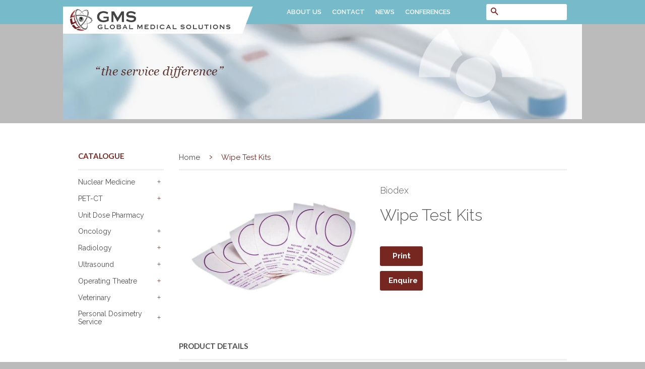

--- FILE ---
content_type: text/html; charset=utf-8
request_url: https://nuclearsupplies.co.nz/products/wipe-test-kits
body_size: 21429
content:
<!doctype html>
<!--[if lt IE 7]><html class="no-js lt-ie9 lt-ie8 lt-ie7" lang="en"> <![endif]-->
<!--[if IE 7]><html class="no-js lt-ie9 lt-ie8" lang="en"> <![endif]-->
<!--[if IE 8]><html class="no-js lt-ie9" lang="en"> <![endif]-->
<!--[if IE 9 ]><html class="ie9 no-js"> <![endif]-->
<!--[if (gt IE 9)|!(IE)]><!--> <html class="no-js"> <!--<![endif]-->
<head>

  <!-- Basic page needs ================================================== -->
  <meta charset="utf-8">
  <meta http-equiv="X-UA-Compatible" content="IE=edge,chrome=1">


  <link rel="shortcut icon" href="//nuclearsupplies.co.nz/cdn/shop/t/5/assets/favicon.ico?v=117519913270293028161526243889" type="image/png" /> 
  <link rel="apple-touch-icon" href="//nuclearsupplies.co.nz/cdn/shop/t/5/assets/apple-touch-icon.png?v=43093017956073323081526173201" />

  <!-- Title and description ================================================== -->
  <title>
  Wipe Test Kits &ndash; Global Medical Solutions - Nuclear Supplies
  </title>

  
  <meta name="description" content="Wipe Test Kits provide an efficient, convenient means of sampling contaminated areas with radioactivity on either wet or dry surfaces. Biodex, GMS NZ">
  

  <!-- Product meta ================================================== -->
  

  <meta property="og:type" content="product">
  <meta property="og:title" content="Wipe Test Kits">
  
  <meta property="og:image" content="http://nuclearsupplies.co.nz/cdn/shop/products/006-350_grande.jpg?v=1527122220">
  <meta property="og:image:secure_url" content="https://nuclearsupplies.co.nz/cdn/shop/products/006-350_grande.jpg?v=1527122220">
  
  <meta property="og:price:amount" content="0.00">
  <meta property="og:price:currency" content="NZD">


  <meta property="og:description" content="Wipe Test Kits provide an efficient, convenient means of sampling contaminated areas with radioactivity on either wet or dry surfaces. Biodex, GMS NZ">

  <meta property="og:url" content="https://nuclearsupplies.co.nz/products/wipe-test-kits">
  <meta property="og:site_name" content="Global Medical Solutions - Nuclear Supplies">

  

<meta name="twitter:card" content="summary">



  <meta name="twitter:title" content="Wipe Test Kits">
  <meta name="twitter:description" content="



Overview 
Ordering




Wipe Test Kits may be used to perform wipe tests as indicated in NRC and Agreement State Regulations. They provide an efficient, convenient means of sampling contaminated areas with radioactivity on either wet or dry surfaces.
Each box of wipes includes 500 record folders which may be used to
(a) identify each sample wipe(b) prevent cross-contamination of smears(c) transfer the wipe to the counting facility(d) store the wipe until discarded
Wipes are 1.75&quot; D. cloth discs packaged in a box of five hundred.






Code
Description


006-350
Wipe Test Kits (500/pkg)




">
  <meta name="twitter:image" content="https://nuclearsupplies.co.nz/cdn/shop/products/006-350_medium.jpg?v=1527122220">
  <meta name="twitter:image:width" content="240">
  <meta name="twitter:image:height" content="240">



  <!-- Helpers ================================================== -->
  <link rel="canonical" href="https://nuclearsupplies.co.nz/products/wipe-test-kits">
  <meta name="viewport" content="width=device-width,initial-scale=1">
  <meta name="theme-color" content="#762720">

  
  <!-- Ajaxify Cart Plugin ================================================== -->
  <link href="//nuclearsupplies.co.nz/cdn/shop/t/5/assets/ajaxify.scss.css?v=77820539487846778471526194009" rel="stylesheet" type="text/css" media="all" />
  

  <!-- CSS ================================================== -->
  <link href="//nuclearsupplies.co.nz/cdn/shop/t/5/assets/timber.scss.css?v=32959505215133233401656107391" rel="stylesheet" type="text/css" media="all" />
  <link href="//nuclearsupplies.co.nz/cdn/shop/t/5/assets/theme.scss.css?v=51290811032205320411656107391" rel="stylesheet" type="text/css" media="all" />
  
  <!-- PML added Font ================================================== -->
  <link href='https://fonts.googleapis.com/css?family=Raleway:100,200,300,400,500,600,700,800,900' rel='stylesheet' type='text/css'>

  

  
    
    
    <link href="//fonts.googleapis.com/css?family=Lato:700" rel="stylesheet" type="text/css" media="all" />
  



  <!-- Header hook for plugins ================================================== -->
  <script>window.performance && window.performance.mark && window.performance.mark('shopify.content_for_header.start');</script><meta id="shopify-digital-wallet" name="shopify-digital-wallet" content="/6621364285/digital_wallets/dialog">
<link rel="alternate" type="application/json+oembed" href="https://nuclearsupplies.co.nz/products/wipe-test-kits.oembed">
<script async="async" src="/checkouts/internal/preloads.js?locale=en-NZ"></script>
<script id="shopify-features" type="application/json">{"accessToken":"1f93f411b2350b165eedbafab6a87f21","betas":["rich-media-storefront-analytics"],"domain":"nuclearsupplies.co.nz","predictiveSearch":true,"shopId":6621364285,"locale":"en"}</script>
<script>var Shopify = Shopify || {};
Shopify.shop = "nuclear-supplies.myshopify.com";
Shopify.locale = "en";
Shopify.currency = {"active":"NZD","rate":"1.0"};
Shopify.country = "NZ";
Shopify.theme = {"name":"classic-pixelmagiccustomised","id":16453402685,"schema_name":null,"schema_version":null,"theme_store_id":null,"role":"main"};
Shopify.theme.handle = "null";
Shopify.theme.style = {"id":null,"handle":null};
Shopify.cdnHost = "nuclearsupplies.co.nz/cdn";
Shopify.routes = Shopify.routes || {};
Shopify.routes.root = "/";</script>
<script type="module">!function(o){(o.Shopify=o.Shopify||{}).modules=!0}(window);</script>
<script>!function(o){function n(){var o=[];function n(){o.push(Array.prototype.slice.apply(arguments))}return n.q=o,n}var t=o.Shopify=o.Shopify||{};t.loadFeatures=n(),t.autoloadFeatures=n()}(window);</script>
<script id="shop-js-analytics" type="application/json">{"pageType":"product"}</script>
<script defer="defer" async type="module" src="//nuclearsupplies.co.nz/cdn/shopifycloud/shop-js/modules/v2/client.init-shop-cart-sync_C5BV16lS.en.esm.js"></script>
<script defer="defer" async type="module" src="//nuclearsupplies.co.nz/cdn/shopifycloud/shop-js/modules/v2/chunk.common_CygWptCX.esm.js"></script>
<script type="module">
  await import("//nuclearsupplies.co.nz/cdn/shopifycloud/shop-js/modules/v2/client.init-shop-cart-sync_C5BV16lS.en.esm.js");
await import("//nuclearsupplies.co.nz/cdn/shopifycloud/shop-js/modules/v2/chunk.common_CygWptCX.esm.js");

  window.Shopify.SignInWithShop?.initShopCartSync?.({"fedCMEnabled":true,"windoidEnabled":true});

</script>
<script id="__st">var __st={"a":6621364285,"offset":46800,"reqid":"c65bf5b5-f49d-471c-936f-730e9a59f0c2-1768681107","pageurl":"nuclearsupplies.co.nz\/products\/wipe-test-kits","u":"c048ca2e80dc","p":"product","rtyp":"product","rid":822117498941};</script>
<script>window.ShopifyPaypalV4VisibilityTracking = true;</script>
<script id="captcha-bootstrap">!function(){'use strict';const t='contact',e='account',n='new_comment',o=[[t,t],['blogs',n],['comments',n],[t,'customer']],c=[[e,'customer_login'],[e,'guest_login'],[e,'recover_customer_password'],[e,'create_customer']],r=t=>t.map((([t,e])=>`form[action*='/${t}']:not([data-nocaptcha='true']) input[name='form_type'][value='${e}']`)).join(','),a=t=>()=>t?[...document.querySelectorAll(t)].map((t=>t.form)):[];function s(){const t=[...o],e=r(t);return a(e)}const i='password',u='form_key',d=['recaptcha-v3-token','g-recaptcha-response','h-captcha-response',i],f=()=>{try{return window.sessionStorage}catch{return}},m='__shopify_v',_=t=>t.elements[u];function p(t,e,n=!1){try{const o=window.sessionStorage,c=JSON.parse(o.getItem(e)),{data:r}=function(t){const{data:e,action:n}=t;return t[m]||n?{data:e,action:n}:{data:t,action:n}}(c);for(const[e,n]of Object.entries(r))t.elements[e]&&(t.elements[e].value=n);n&&o.removeItem(e)}catch(o){console.error('form repopulation failed',{error:o})}}const l='form_type',E='cptcha';function T(t){t.dataset[E]=!0}const w=window,h=w.document,L='Shopify',v='ce_forms',y='captcha';let A=!1;((t,e)=>{const n=(g='f06e6c50-85a8-45c8-87d0-21a2b65856fe',I='https://cdn.shopify.com/shopifycloud/storefront-forms-hcaptcha/ce_storefront_forms_captcha_hcaptcha.v1.5.2.iife.js',D={infoText:'Protected by hCaptcha',privacyText:'Privacy',termsText:'Terms'},(t,e,n)=>{const o=w[L][v],c=o.bindForm;if(c)return c(t,g,e,D).then(n);var r;o.q.push([[t,g,e,D],n]),r=I,A||(h.body.append(Object.assign(h.createElement('script'),{id:'captcha-provider',async:!0,src:r})),A=!0)});var g,I,D;w[L]=w[L]||{},w[L][v]=w[L][v]||{},w[L][v].q=[],w[L][y]=w[L][y]||{},w[L][y].protect=function(t,e){n(t,void 0,e),T(t)},Object.freeze(w[L][y]),function(t,e,n,w,h,L){const[v,y,A,g]=function(t,e,n){const i=e?o:[],u=t?c:[],d=[...i,...u],f=r(d),m=r(i),_=r(d.filter((([t,e])=>n.includes(e))));return[a(f),a(m),a(_),s()]}(w,h,L),I=t=>{const e=t.target;return e instanceof HTMLFormElement?e:e&&e.form},D=t=>v().includes(t);t.addEventListener('submit',(t=>{const e=I(t);if(!e)return;const n=D(e)&&!e.dataset.hcaptchaBound&&!e.dataset.recaptchaBound,o=_(e),c=g().includes(e)&&(!o||!o.value);(n||c)&&t.preventDefault(),c&&!n&&(function(t){try{if(!f())return;!function(t){const e=f();if(!e)return;const n=_(t);if(!n)return;const o=n.value;o&&e.removeItem(o)}(t);const e=Array.from(Array(32),(()=>Math.random().toString(36)[2])).join('');!function(t,e){_(t)||t.append(Object.assign(document.createElement('input'),{type:'hidden',name:u})),t.elements[u].value=e}(t,e),function(t,e){const n=f();if(!n)return;const o=[...t.querySelectorAll(`input[type='${i}']`)].map((({name:t})=>t)),c=[...d,...o],r={};for(const[a,s]of new FormData(t).entries())c.includes(a)||(r[a]=s);n.setItem(e,JSON.stringify({[m]:1,action:t.action,data:r}))}(t,e)}catch(e){console.error('failed to persist form',e)}}(e),e.submit())}));const S=(t,e)=>{t&&!t.dataset[E]&&(n(t,e.some((e=>e===t))),T(t))};for(const o of['focusin','change'])t.addEventListener(o,(t=>{const e=I(t);D(e)&&S(e,y())}));const B=e.get('form_key'),M=e.get(l),P=B&&M;t.addEventListener('DOMContentLoaded',(()=>{const t=y();if(P)for(const e of t)e.elements[l].value===M&&p(e,B);[...new Set([...A(),...v().filter((t=>'true'===t.dataset.shopifyCaptcha))])].forEach((e=>S(e,t)))}))}(h,new URLSearchParams(w.location.search),n,t,e,['guest_login'])})(!0,!0)}();</script>
<script integrity="sha256-4kQ18oKyAcykRKYeNunJcIwy7WH5gtpwJnB7kiuLZ1E=" data-source-attribution="shopify.loadfeatures" defer="defer" src="//nuclearsupplies.co.nz/cdn/shopifycloud/storefront/assets/storefront/load_feature-a0a9edcb.js" crossorigin="anonymous"></script>
<script data-source-attribution="shopify.dynamic_checkout.dynamic.init">var Shopify=Shopify||{};Shopify.PaymentButton=Shopify.PaymentButton||{isStorefrontPortableWallets:!0,init:function(){window.Shopify.PaymentButton.init=function(){};var t=document.createElement("script");t.src="https://nuclearsupplies.co.nz/cdn/shopifycloud/portable-wallets/latest/portable-wallets.en.js",t.type="module",document.head.appendChild(t)}};
</script>
<script data-source-attribution="shopify.dynamic_checkout.buyer_consent">
  function portableWalletsHideBuyerConsent(e){var t=document.getElementById("shopify-buyer-consent"),n=document.getElementById("shopify-subscription-policy-button");t&&n&&(t.classList.add("hidden"),t.setAttribute("aria-hidden","true"),n.removeEventListener("click",e))}function portableWalletsShowBuyerConsent(e){var t=document.getElementById("shopify-buyer-consent"),n=document.getElementById("shopify-subscription-policy-button");t&&n&&(t.classList.remove("hidden"),t.removeAttribute("aria-hidden"),n.addEventListener("click",e))}window.Shopify?.PaymentButton&&(window.Shopify.PaymentButton.hideBuyerConsent=portableWalletsHideBuyerConsent,window.Shopify.PaymentButton.showBuyerConsent=portableWalletsShowBuyerConsent);
</script>
<script data-source-attribution="shopify.dynamic_checkout.cart.bootstrap">document.addEventListener("DOMContentLoaded",(function(){function t(){return document.querySelector("shopify-accelerated-checkout-cart, shopify-accelerated-checkout")}if(t())Shopify.PaymentButton.init();else{new MutationObserver((function(e,n){t()&&(Shopify.PaymentButton.init(),n.disconnect())})).observe(document.body,{childList:!0,subtree:!0})}}));
</script>

<script>window.performance && window.performance.mark && window.performance.mark('shopify.content_for_header.end');</script>

  

<!--[if lt IE 9]>
<script src="//cdnjs.cloudflare.com/ajax/libs/html5shiv/3.7.2/html5shiv.min.js" type="text/javascript"></script>
<script src="//nuclearsupplies.co.nz/cdn/shop/t/5/assets/respond.min.js?v=52248677837542619231526170409" type="text/javascript"></script>
<link href="//nuclearsupplies.co.nz/cdn/shop/t/5/assets/respond-proxy.html" id="respond-proxy" rel="respond-proxy" />
<link href="//nuclearsupplies.co.nz/search?q=22e8b5abb8a0a276c8e636d7d9aa1b09" id="respond-redirect" rel="respond-redirect" />
<script src="//nuclearsupplies.co.nz/search?q=22e8b5abb8a0a276c8e636d7d9aa1b09" type="text/javascript"></script>
<![endif]-->



  <script src="//ajax.googleapis.com/ajax/libs/jquery/1.11.0/jquery.min.js" type="text/javascript"></script>
  <script src="//nuclearsupplies.co.nz/cdn/shop/t/5/assets/modernizr.min.js?v=26620055551102246001526170408" type="text/javascript"></script>

  
  
  <script src="//nuclearsupplies.co.nz/cdn/shop/t/5/assets/jquery.cookie.js?v=60796084563280840391526170407" type="text/javascript"></script>
<link href="https://monorail-edge.shopifysvc.com" rel="dns-prefetch">
<script>(function(){if ("sendBeacon" in navigator && "performance" in window) {try {var session_token_from_headers = performance.getEntriesByType('navigation')[0].serverTiming.find(x => x.name == '_s').description;} catch {var session_token_from_headers = undefined;}var session_cookie_matches = document.cookie.match(/_shopify_s=([^;]*)/);var session_token_from_cookie = session_cookie_matches && session_cookie_matches.length === 2 ? session_cookie_matches[1] : "";var session_token = session_token_from_headers || session_token_from_cookie || "";function handle_abandonment_event(e) {var entries = performance.getEntries().filter(function(entry) {return /monorail-edge.shopifysvc.com/.test(entry.name);});if (!window.abandonment_tracked && entries.length === 0) {window.abandonment_tracked = true;var currentMs = Date.now();var navigation_start = performance.timing.navigationStart;var payload = {shop_id: 6621364285,url: window.location.href,navigation_start,duration: currentMs - navigation_start,session_token,page_type: "product"};window.navigator.sendBeacon("https://monorail-edge.shopifysvc.com/v1/produce", JSON.stringify({schema_id: "online_store_buyer_site_abandonment/1.1",payload: payload,metadata: {event_created_at_ms: currentMs,event_sent_at_ms: currentMs}}));}}window.addEventListener('pagehide', handle_abandonment_event);}}());</script>
<script id="web-pixels-manager-setup">(function e(e,d,r,n,o){if(void 0===o&&(o={}),!Boolean(null===(a=null===(i=window.Shopify)||void 0===i?void 0:i.analytics)||void 0===a?void 0:a.replayQueue)){var i,a;window.Shopify=window.Shopify||{};var t=window.Shopify;t.analytics=t.analytics||{};var s=t.analytics;s.replayQueue=[],s.publish=function(e,d,r){return s.replayQueue.push([e,d,r]),!0};try{self.performance.mark("wpm:start")}catch(e){}var l=function(){var e={modern:/Edge?\/(1{2}[4-9]|1[2-9]\d|[2-9]\d{2}|\d{4,})\.\d+(\.\d+|)|Firefox\/(1{2}[4-9]|1[2-9]\d|[2-9]\d{2}|\d{4,})\.\d+(\.\d+|)|Chrom(ium|e)\/(9{2}|\d{3,})\.\d+(\.\d+|)|(Maci|X1{2}).+ Version\/(15\.\d+|(1[6-9]|[2-9]\d|\d{3,})\.\d+)([,.]\d+|)( \(\w+\)|)( Mobile\/\w+|) Safari\/|Chrome.+OPR\/(9{2}|\d{3,})\.\d+\.\d+|(CPU[ +]OS|iPhone[ +]OS|CPU[ +]iPhone|CPU IPhone OS|CPU iPad OS)[ +]+(15[._]\d+|(1[6-9]|[2-9]\d|\d{3,})[._]\d+)([._]\d+|)|Android:?[ /-](13[3-9]|1[4-9]\d|[2-9]\d{2}|\d{4,})(\.\d+|)(\.\d+|)|Android.+Firefox\/(13[5-9]|1[4-9]\d|[2-9]\d{2}|\d{4,})\.\d+(\.\d+|)|Android.+Chrom(ium|e)\/(13[3-9]|1[4-9]\d|[2-9]\d{2}|\d{4,})\.\d+(\.\d+|)|SamsungBrowser\/([2-9]\d|\d{3,})\.\d+/,legacy:/Edge?\/(1[6-9]|[2-9]\d|\d{3,})\.\d+(\.\d+|)|Firefox\/(5[4-9]|[6-9]\d|\d{3,})\.\d+(\.\d+|)|Chrom(ium|e)\/(5[1-9]|[6-9]\d|\d{3,})\.\d+(\.\d+|)([\d.]+$|.*Safari\/(?![\d.]+ Edge\/[\d.]+$))|(Maci|X1{2}).+ Version\/(10\.\d+|(1[1-9]|[2-9]\d|\d{3,})\.\d+)([,.]\d+|)( \(\w+\)|)( Mobile\/\w+|) Safari\/|Chrome.+OPR\/(3[89]|[4-9]\d|\d{3,})\.\d+\.\d+|(CPU[ +]OS|iPhone[ +]OS|CPU[ +]iPhone|CPU IPhone OS|CPU iPad OS)[ +]+(10[._]\d+|(1[1-9]|[2-9]\d|\d{3,})[._]\d+)([._]\d+|)|Android:?[ /-](13[3-9]|1[4-9]\d|[2-9]\d{2}|\d{4,})(\.\d+|)(\.\d+|)|Mobile Safari.+OPR\/([89]\d|\d{3,})\.\d+\.\d+|Android.+Firefox\/(13[5-9]|1[4-9]\d|[2-9]\d{2}|\d{4,})\.\d+(\.\d+|)|Android.+Chrom(ium|e)\/(13[3-9]|1[4-9]\d|[2-9]\d{2}|\d{4,})\.\d+(\.\d+|)|Android.+(UC? ?Browser|UCWEB|U3)[ /]?(15\.([5-9]|\d{2,})|(1[6-9]|[2-9]\d|\d{3,})\.\d+)\.\d+|SamsungBrowser\/(5\.\d+|([6-9]|\d{2,})\.\d+)|Android.+MQ{2}Browser\/(14(\.(9|\d{2,})|)|(1[5-9]|[2-9]\d|\d{3,})(\.\d+|))(\.\d+|)|K[Aa][Ii]OS\/(3\.\d+|([4-9]|\d{2,})\.\d+)(\.\d+|)/},d=e.modern,r=e.legacy,n=navigator.userAgent;return n.match(d)?"modern":n.match(r)?"legacy":"unknown"}(),u="modern"===l?"modern":"legacy",c=(null!=n?n:{modern:"",legacy:""})[u],f=function(e){return[e.baseUrl,"/wpm","/b",e.hashVersion,"modern"===e.buildTarget?"m":"l",".js"].join("")}({baseUrl:d,hashVersion:r,buildTarget:u}),m=function(e){var d=e.version,r=e.bundleTarget,n=e.surface,o=e.pageUrl,i=e.monorailEndpoint;return{emit:function(e){var a=e.status,t=e.errorMsg,s=(new Date).getTime(),l=JSON.stringify({metadata:{event_sent_at_ms:s},events:[{schema_id:"web_pixels_manager_load/3.1",payload:{version:d,bundle_target:r,page_url:o,status:a,surface:n,error_msg:t},metadata:{event_created_at_ms:s}}]});if(!i)return console&&console.warn&&console.warn("[Web Pixels Manager] No Monorail endpoint provided, skipping logging."),!1;try{return self.navigator.sendBeacon.bind(self.navigator)(i,l)}catch(e){}var u=new XMLHttpRequest;try{return u.open("POST",i,!0),u.setRequestHeader("Content-Type","text/plain"),u.send(l),!0}catch(e){return console&&console.warn&&console.warn("[Web Pixels Manager] Got an unhandled error while logging to Monorail."),!1}}}}({version:r,bundleTarget:l,surface:e.surface,pageUrl:self.location.href,monorailEndpoint:e.monorailEndpoint});try{o.browserTarget=l,function(e){var d=e.src,r=e.async,n=void 0===r||r,o=e.onload,i=e.onerror,a=e.sri,t=e.scriptDataAttributes,s=void 0===t?{}:t,l=document.createElement("script"),u=document.querySelector("head"),c=document.querySelector("body");if(l.async=n,l.src=d,a&&(l.integrity=a,l.crossOrigin="anonymous"),s)for(var f in s)if(Object.prototype.hasOwnProperty.call(s,f))try{l.dataset[f]=s[f]}catch(e){}if(o&&l.addEventListener("load",o),i&&l.addEventListener("error",i),u)u.appendChild(l);else{if(!c)throw new Error("Did not find a head or body element to append the script");c.appendChild(l)}}({src:f,async:!0,onload:function(){if(!function(){var e,d;return Boolean(null===(d=null===(e=window.Shopify)||void 0===e?void 0:e.analytics)||void 0===d?void 0:d.initialized)}()){var d=window.webPixelsManager.init(e)||void 0;if(d){var r=window.Shopify.analytics;r.replayQueue.forEach((function(e){var r=e[0],n=e[1],o=e[2];d.publishCustomEvent(r,n,o)})),r.replayQueue=[],r.publish=d.publishCustomEvent,r.visitor=d.visitor,r.initialized=!0}}},onerror:function(){return m.emit({status:"failed",errorMsg:"".concat(f," has failed to load")})},sri:function(e){var d=/^sha384-[A-Za-z0-9+/=]+$/;return"string"==typeof e&&d.test(e)}(c)?c:"",scriptDataAttributes:o}),m.emit({status:"loading"})}catch(e){m.emit({status:"failed",errorMsg:(null==e?void 0:e.message)||"Unknown error"})}}})({shopId: 6621364285,storefrontBaseUrl: "https://nuclearsupplies.co.nz",extensionsBaseUrl: "https://extensions.shopifycdn.com/cdn/shopifycloud/web-pixels-manager",monorailEndpoint: "https://monorail-edge.shopifysvc.com/unstable/produce_batch",surface: "storefront-renderer",enabledBetaFlags: ["2dca8a86"],webPixelsConfigList: [{"id":"shopify-app-pixel","configuration":"{}","eventPayloadVersion":"v1","runtimeContext":"STRICT","scriptVersion":"0450","apiClientId":"shopify-pixel","type":"APP","privacyPurposes":["ANALYTICS","MARKETING"]},{"id":"shopify-custom-pixel","eventPayloadVersion":"v1","runtimeContext":"LAX","scriptVersion":"0450","apiClientId":"shopify-pixel","type":"CUSTOM","privacyPurposes":["ANALYTICS","MARKETING"]}],isMerchantRequest: false,initData: {"shop":{"name":"Global Medical Solutions - Nuclear Supplies","paymentSettings":{"currencyCode":"NZD"},"myshopifyDomain":"nuclear-supplies.myshopify.com","countryCode":"NZ","storefrontUrl":"https:\/\/nuclearsupplies.co.nz"},"customer":null,"cart":null,"checkout":null,"productVariants":[{"price":{"amount":0.0,"currencyCode":"NZD"},"product":{"title":"Wipe Test Kits","vendor":"Biodex","id":"822117498941","untranslatedTitle":"Wipe Test Kits","url":"\/products\/wipe-test-kits","type":"Quality Control"},"id":"8383990005821","image":{"src":"\/\/nuclearsupplies.co.nz\/cdn\/shop\/products\/006-350.jpg?v=1527122220"},"sku":"","title":"Default Title","untranslatedTitle":"Default Title"}],"purchasingCompany":null},},"https://nuclearsupplies.co.nz/cdn","fcfee988w5aeb613cpc8e4bc33m6693e112",{"modern":"","legacy":""},{"shopId":"6621364285","storefrontBaseUrl":"https:\/\/nuclearsupplies.co.nz","extensionBaseUrl":"https:\/\/extensions.shopifycdn.com\/cdn\/shopifycloud\/web-pixels-manager","surface":"storefront-renderer","enabledBetaFlags":"[\"2dca8a86\"]","isMerchantRequest":"false","hashVersion":"fcfee988w5aeb613cpc8e4bc33m6693e112","publish":"custom","events":"[[\"page_viewed\",{}],[\"product_viewed\",{\"productVariant\":{\"price\":{\"amount\":0.0,\"currencyCode\":\"NZD\"},\"product\":{\"title\":\"Wipe Test Kits\",\"vendor\":\"Biodex\",\"id\":\"822117498941\",\"untranslatedTitle\":\"Wipe Test Kits\",\"url\":\"\/products\/wipe-test-kits\",\"type\":\"Quality Control\"},\"id\":\"8383990005821\",\"image\":{\"src\":\"\/\/nuclearsupplies.co.nz\/cdn\/shop\/products\/006-350.jpg?v=1527122220\"},\"sku\":\"\",\"title\":\"Default Title\",\"untranslatedTitle\":\"Default Title\"}}]]"});</script><script>
  window.ShopifyAnalytics = window.ShopifyAnalytics || {};
  window.ShopifyAnalytics.meta = window.ShopifyAnalytics.meta || {};
  window.ShopifyAnalytics.meta.currency = 'NZD';
  var meta = {"product":{"id":822117498941,"gid":"gid:\/\/shopify\/Product\/822117498941","vendor":"Biodex","type":"Quality Control","handle":"wipe-test-kits","variants":[{"id":8383990005821,"price":0,"name":"Wipe Test Kits","public_title":null,"sku":""}],"remote":false},"page":{"pageType":"product","resourceType":"product","resourceId":822117498941,"requestId":"c65bf5b5-f49d-471c-936f-730e9a59f0c2-1768681107"}};
  for (var attr in meta) {
    window.ShopifyAnalytics.meta[attr] = meta[attr];
  }
</script>
<script class="analytics">
  (function () {
    var customDocumentWrite = function(content) {
      var jquery = null;

      if (window.jQuery) {
        jquery = window.jQuery;
      } else if (window.Checkout && window.Checkout.$) {
        jquery = window.Checkout.$;
      }

      if (jquery) {
        jquery('body').append(content);
      }
    };

    var hasLoggedConversion = function(token) {
      if (token) {
        return document.cookie.indexOf('loggedConversion=' + token) !== -1;
      }
      return false;
    }

    var setCookieIfConversion = function(token) {
      if (token) {
        var twoMonthsFromNow = new Date(Date.now());
        twoMonthsFromNow.setMonth(twoMonthsFromNow.getMonth() + 2);

        document.cookie = 'loggedConversion=' + token + '; expires=' + twoMonthsFromNow;
      }
    }

    var trekkie = window.ShopifyAnalytics.lib = window.trekkie = window.trekkie || [];
    if (trekkie.integrations) {
      return;
    }
    trekkie.methods = [
      'identify',
      'page',
      'ready',
      'track',
      'trackForm',
      'trackLink'
    ];
    trekkie.factory = function(method) {
      return function() {
        var args = Array.prototype.slice.call(arguments);
        args.unshift(method);
        trekkie.push(args);
        return trekkie;
      };
    };
    for (var i = 0; i < trekkie.methods.length; i++) {
      var key = trekkie.methods[i];
      trekkie[key] = trekkie.factory(key);
    }
    trekkie.load = function(config) {
      trekkie.config = config || {};
      trekkie.config.initialDocumentCookie = document.cookie;
      var first = document.getElementsByTagName('script')[0];
      var script = document.createElement('script');
      script.type = 'text/javascript';
      script.onerror = function(e) {
        var scriptFallback = document.createElement('script');
        scriptFallback.type = 'text/javascript';
        scriptFallback.onerror = function(error) {
                var Monorail = {
      produce: function produce(monorailDomain, schemaId, payload) {
        var currentMs = new Date().getTime();
        var event = {
          schema_id: schemaId,
          payload: payload,
          metadata: {
            event_created_at_ms: currentMs,
            event_sent_at_ms: currentMs
          }
        };
        return Monorail.sendRequest("https://" + monorailDomain + "/v1/produce", JSON.stringify(event));
      },
      sendRequest: function sendRequest(endpointUrl, payload) {
        // Try the sendBeacon API
        if (window && window.navigator && typeof window.navigator.sendBeacon === 'function' && typeof window.Blob === 'function' && !Monorail.isIos12()) {
          var blobData = new window.Blob([payload], {
            type: 'text/plain'
          });

          if (window.navigator.sendBeacon(endpointUrl, blobData)) {
            return true;
          } // sendBeacon was not successful

        } // XHR beacon

        var xhr = new XMLHttpRequest();

        try {
          xhr.open('POST', endpointUrl);
          xhr.setRequestHeader('Content-Type', 'text/plain');
          xhr.send(payload);
        } catch (e) {
          console.log(e);
        }

        return false;
      },
      isIos12: function isIos12() {
        return window.navigator.userAgent.lastIndexOf('iPhone; CPU iPhone OS 12_') !== -1 || window.navigator.userAgent.lastIndexOf('iPad; CPU OS 12_') !== -1;
      }
    };
    Monorail.produce('monorail-edge.shopifysvc.com',
      'trekkie_storefront_load_errors/1.1',
      {shop_id: 6621364285,
      theme_id: 16453402685,
      app_name: "storefront",
      context_url: window.location.href,
      source_url: "//nuclearsupplies.co.nz/cdn/s/trekkie.storefront.cd680fe47e6c39ca5d5df5f0a32d569bc48c0f27.min.js"});

        };
        scriptFallback.async = true;
        scriptFallback.src = '//nuclearsupplies.co.nz/cdn/s/trekkie.storefront.cd680fe47e6c39ca5d5df5f0a32d569bc48c0f27.min.js';
        first.parentNode.insertBefore(scriptFallback, first);
      };
      script.async = true;
      script.src = '//nuclearsupplies.co.nz/cdn/s/trekkie.storefront.cd680fe47e6c39ca5d5df5f0a32d569bc48c0f27.min.js';
      first.parentNode.insertBefore(script, first);
    };
    trekkie.load(
      {"Trekkie":{"appName":"storefront","development":false,"defaultAttributes":{"shopId":6621364285,"isMerchantRequest":null,"themeId":16453402685,"themeCityHash":"2701189795719610270","contentLanguage":"en","currency":"NZD","eventMetadataId":"1d3a8014-e09e-4c98-8738-9058b5b2a231"},"isServerSideCookieWritingEnabled":true,"monorailRegion":"shop_domain","enabledBetaFlags":["65f19447"]},"Session Attribution":{},"S2S":{"facebookCapiEnabled":false,"source":"trekkie-storefront-renderer","apiClientId":580111}}
    );

    var loaded = false;
    trekkie.ready(function() {
      if (loaded) return;
      loaded = true;

      window.ShopifyAnalytics.lib = window.trekkie;

      var originalDocumentWrite = document.write;
      document.write = customDocumentWrite;
      try { window.ShopifyAnalytics.merchantGoogleAnalytics.call(this); } catch(error) {};
      document.write = originalDocumentWrite;

      window.ShopifyAnalytics.lib.page(null,{"pageType":"product","resourceType":"product","resourceId":822117498941,"requestId":"c65bf5b5-f49d-471c-936f-730e9a59f0c2-1768681107","shopifyEmitted":true});

      var match = window.location.pathname.match(/checkouts\/(.+)\/(thank_you|post_purchase)/)
      var token = match? match[1]: undefined;
      if (!hasLoggedConversion(token)) {
        setCookieIfConversion(token);
        window.ShopifyAnalytics.lib.track("Viewed Product",{"currency":"NZD","variantId":8383990005821,"productId":822117498941,"productGid":"gid:\/\/shopify\/Product\/822117498941","name":"Wipe Test Kits","price":"0.00","sku":"","brand":"Biodex","variant":null,"category":"Quality Control","nonInteraction":true,"remote":false},undefined,undefined,{"shopifyEmitted":true});
      window.ShopifyAnalytics.lib.track("monorail:\/\/trekkie_storefront_viewed_product\/1.1",{"currency":"NZD","variantId":8383990005821,"productId":822117498941,"productGid":"gid:\/\/shopify\/Product\/822117498941","name":"Wipe Test Kits","price":"0.00","sku":"","brand":"Biodex","variant":null,"category":"Quality Control","nonInteraction":true,"remote":false,"referer":"https:\/\/nuclearsupplies.co.nz\/products\/wipe-test-kits"});
      }
    });


        var eventsListenerScript = document.createElement('script');
        eventsListenerScript.async = true;
        eventsListenerScript.src = "//nuclearsupplies.co.nz/cdn/shopifycloud/storefront/assets/shop_events_listener-3da45d37.js";
        document.getElementsByTagName('head')[0].appendChild(eventsListenerScript);

})();</script>
<script
  defer
  src="https://nuclearsupplies.co.nz/cdn/shopifycloud/perf-kit/shopify-perf-kit-3.0.4.min.js"
  data-application="storefront-renderer"
  data-shop-id="6621364285"
  data-render-region="gcp-us-central1"
  data-page-type="product"
  data-theme-instance-id="16453402685"
  data-theme-name=""
  data-theme-version=""
  data-monorail-region="shop_domain"
  data-resource-timing-sampling-rate="10"
  data-shs="true"
  data-shs-beacon="true"
  data-shs-export-with-fetch="true"
  data-shs-logs-sample-rate="1"
  data-shs-beacon-endpoint="https://nuclearsupplies.co.nz/api/collect"
></script>
</head>







<body id="wipe-test-kits" class="template-product" >

  
  <!-- top nav -->
  <!-- pml removed cart buttons, kept search field and added top nav include -->


<div class="header-bar">
  <div class="wrapper medium-down--hide">
    <div class="large--display-table">
      <!-- PML Added -->
      <div style="display:; float:left; position: absolute; margin: 5px 0px 0px -30px;">
  <div class="logoSlide"><a href="/" title="GMS Nuclear Supplies homepage"><img src="https://cdn.shopify.com/s/files/1/0066/2136/4285/files/logo_gms.png?v=1590117788" /></a></div>
  <div class="logoSlide"><a href="/" title="GMS Nuclear Supplies homepage"><img src="https://cdn.shopify.com/s/files/1/0066/2136/4285/t/5/assets/logo_ns.png?3262867534079474282" /></a></div>
</div>

<script>
var slideIndex = 0;
carousel();

function carousel() {
    var i;
    var x = document.getElementsByClassName("logoSlide");
    for (i = 0; i < x.length; i++) {
      x[i].style.display = "none"; 
    }
    slideIndex++;
    if (slideIndex > x.length) {slideIndex = 1} 
    x[slideIndex-1].style.display = "block"; 
    setTimeout(carousel, 4500); 
}
</script>      
      <!-- End PML -->

      <div class="header-bar__right large--display-table-cell">

        <div id="topnav" style="margin-right: 30px;">
<a href="/pages/about-us">ABOUT US</a> &nbsp; &nbsp; &nbsp;  
<a href="/pages/contact">CONTACT</a> &nbsp; &nbsp; &nbsp;  
<a href="/blogs/news">NEWS</a> &nbsp; &nbsp; &nbsp;  
<a href="/pages/conferences">CONFERENCES</a> &nbsp; &nbsp; &nbsp;  
</div>
        <!--
<ul class="site-nav" id="AccessibleNav" style="display: inline; margin: 0px !important; padding: 0px !important; height: 20px;">
  
    
    
    
      <li  style="height: 10px;">
        <a href="/pages/contact" class="site-nav__link">Contact Us</a>
      </li>
    
  
    
    
    
      <li  style="height: 10px;">
        <a href="/" class="site-nav__link">Home</a>
      </li>
    
  
</ul>
-->
        
        
          <div class="header-bar__module header-bar__search">
            


  <form action="/search" method="get" class="header-bar__search-form clearfix" role="search">
    
    <input type="search" name="q" value="" aria-label="Search our store" class="header-bar__search-input">
    <button type="submit" class="btn icon-fallback-text header-bar__search-submit">
      <span class="icon icon-search" aria-hidden="true"></span>
      <span class="fallback-text">Search</span>
    </button>
  </form>


          </div>
        

      </div>
    </div>
  </div>
  <div class="wrapper large--hide">
    <button type="button" class="mobile-nav-trigger" id="MobileNavTrigger">
      <span class="icon icon-hamburger" aria-hidden="true"></span>
      Menu
    </button>

  </div>
  <ul id="MobileNav" class="mobile-nav large--hide">
  
  <li class="mobile-nav__link">
    
      <div class="header-bar__module header-bar__search">
        


  <form action="/search" method="get" class="header-bar__search-form clearfix" role="search">
    
    <input type="search" name="q" value="" aria-label="Search our store" class="header-bar__search-input">
    <button type="submit" class="btn icon-fallback-text header-bar__search-submit">
      <span class="icon icon-search" aria-hidden="true"></span>
      <span class="fallback-text">Search</span>
    </button>
  </form>


      </div>
    
  </li>

  
    
      
      
      
      
      
        <li class="mobile-nav__link" aria-haspopup="true">
  <a href="#" class="mobile-nav__sublist-trigger">
    CATALOGUE
    <span class="icon-fallback-text mobile-nav__sublist-expand">
  <span class="icon icon-plus" aria-hidden="true"></span>
  <span class="fallback-text">+</span>
</span>
<span class="icon-fallback-text mobile-nav__sublist-contract">
  <span class="icon icon-minus" aria-hidden="true"></span>
  <span class="fallback-text">-</span>
</span>
  </a>
  <ul class="mobile-nav__sublist">
  
    
      
      
        <li class="mobile-nav__sublist-link" aria-haspopup="true">
          <a href="/pages/nuclear-medicine" class="mobile-nav__sublist-trigger">
            Nuclear Medicine
            <span class="icon-fallback-text mobile-nav__sublist-expand">
  <span class="icon icon-plus" aria-hidden="true"></span>
  <span class="fallback-text">+</span>
</span>
<span class="icon-fallback-text mobile-nav__sublist-contract">
  <span class="icon icon-minus" aria-hidden="true"></span>
  <span class="fallback-text">-</span>
</span>
          </a>
          <ul class="mobile-nav__sublist">
            
              <li class="mobile-nav__sublist-link">
                <a href="/collections/radiopharmaceuticals">Radiopharmaceuticals</a>
              </li>
            
              <li class="mobile-nav__sublist-link">
                <a href="/pages/template-6-subs">Cold Kits</a>
              </li>
            
              <li class="mobile-nav__sublist-link">
                <a href="/pages/radiation-detection">Radiation Detection</a>
              </li>
            
              <li class="mobile-nav__sublist-link">
                <a href="/pages/radiation-protection">Radiation Protection</a>
              </li>
            
              <li class="mobile-nav__sublist-link">
                <a href="/pages/nm-quality-control">Quality Control</a>
              </li>
            
              <li class="mobile-nav__sublist-link">
                <a href="/pages/nm-accessories">NM Accessories</a>
              </li>
            
          </ul>
        </li>
      
      
  
    
      
      
        <li class="mobile-nav__sublist-link" aria-haspopup="true">
          <a href="/pages/pet-ct" class="mobile-nav__sublist-trigger">
            PET-CT
            <span class="icon-fallback-text mobile-nav__sublist-expand">
  <span class="icon icon-plus" aria-hidden="true"></span>
  <span class="fallback-text">+</span>
</span>
<span class="icon-fallback-text mobile-nav__sublist-contract">
  <span class="icon icon-minus" aria-hidden="true"></span>
  <span class="fallback-text">-</span>
</span>
          </a>
          <ul class="mobile-nav__sublist">
            
              <li class="mobile-nav__sublist-link">
                <a href="/collections/ga68-generators">Ga68 Generators</a>
              </li>
            
              <li class="mobile-nav__sublist-link">
                <a href="/collections/synthesis-modules">Synthesis Modules</a>
              </li>
            
              <li class="mobile-nav__sublist-link">
                <a href="/pages/pet-radiation-detection">Radiation Detection</a>
              </li>
            
              <li class="mobile-nav__sublist-link">
                <a href="/pages/pet-radiation-protection">Radiation Protection</a>
              </li>
            
              <li class="mobile-nav__sublist-link">
                <a href="/pages/pet-ct-quality-control">Quality Control</a>
              </li>
            
              <li class="mobile-nav__sublist-link">
                <a href="/pages/pet-ct-accessories">PET Accessories</a>
              </li>
            
          </ul>
        </li>
      
      
  
    
      
      
        <li class="mobile-nav__sublist-link">
          <a href="/collections/unit-dose-pharmacy">Unit Dose Pharmacy</a>
        </li>
      
      
  
    
      
      
        <li class="mobile-nav__sublist-link" aria-haspopup="true">
          <a href="/pages/oncology" class="mobile-nav__sublist-trigger">
            Oncology
            <span class="icon-fallback-text mobile-nav__sublist-expand">
  <span class="icon icon-plus" aria-hidden="true"></span>
  <span class="fallback-text">+</span>
</span>
<span class="icon-fallback-text mobile-nav__sublist-contract">
  <span class="icon icon-minus" aria-hidden="true"></span>
  <span class="fallback-text">-</span>
</span>
          </a>
          <ul class="mobile-nav__sublist">
            
              <li class="mobile-nav__sublist-link">
                <a href="/collections/therapy">Radionuclide Therapy</a>
              </li>
            
              <li class="mobile-nav__sublist-link">
                <a href="/collections/radiation-therapy-markers">Radiation Therapy Markers</a>
              </li>
            
          </ul>
        </li>
      
      
  
    
      
      
        <li class="mobile-nav__sublist-link" aria-haspopup="true">
          <a href="/pages/radiology" class="mobile-nav__sublist-trigger">
            Radiology
            <span class="icon-fallback-text mobile-nav__sublist-expand">
  <span class="icon icon-plus" aria-hidden="true"></span>
  <span class="fallback-text">+</span>
</span>
<span class="icon-fallback-text mobile-nav__sublist-contract">
  <span class="icon icon-minus" aria-hidden="true"></span>
  <span class="fallback-text">-</span>
</span>
          </a>
          <ul class="mobile-nav__sublist">
            
              <li class="mobile-nav__sublist-link">
                <a href="/pages/radiation-protection-1">Radiation Protection</a>
              </li>
            
              <li class="mobile-nav__sublist-link">
                <a href="/pages/positioning-aids">Positioning Aids</a>
              </li>
            
              <li class="mobile-nav__sublist-link">
                <a href="/pages/markers-letters-rulers">Markers, Letters &amp; Rulers</a>
              </li>
            
          </ul>
        </li>
      
      
  
    
      
      
        <li class="mobile-nav__sublist-link" aria-haspopup="true">
          <a href="/pages/ultrasound" class="mobile-nav__sublist-trigger">
            Ultrasound
            <span class="icon-fallback-text mobile-nav__sublist-expand">
  <span class="icon icon-plus" aria-hidden="true"></span>
  <span class="fallback-text">+</span>
</span>
<span class="icon-fallback-text mobile-nav__sublist-contract">
  <span class="icon icon-minus" aria-hidden="true"></span>
  <span class="fallback-text">-</span>
</span>
          </a>
          <ul class="mobile-nav__sublist">
            
              <li class="mobile-nav__sublist-link">
                <a href="/collections/ultrasound-contrast-media">Contrast Media</a>
              </li>
            
              <li class="mobile-nav__sublist-link">
                <a href="/pages/ultrasound-tables">Ultrasound Tables</a>
              </li>
            
              <li class="mobile-nav__sublist-link">
                <a href="/collections/ultrasound-and-lubricating-gel">Ultrasound and Lubricating Gel</a>
              </li>
            
              <li class="mobile-nav__sublist-link">
                <a href="/collections/gel-warmers">Gel Warmers</a>
              </li>
            
              <li class="mobile-nav__sublist-link">
                <a href="/collections/probe-wipes">Probe Wipes</a>
              </li>
            
              <li class="mobile-nav__sublist-link">
                <a href="/collections/printing-paper">Printing Paper</a>
              </li>
            
              <li class="mobile-nav__sublist-link">
                <a href="/collections/probe-covers">Probe Covers</a>
              </li>
            
          </ul>
        </li>
      
      
  
    
      
      
        <li class="mobile-nav__sublist-link" aria-haspopup="true">
          <a href="/pages/operating-theatre" class="mobile-nav__sublist-trigger">
            Operating Theatre
            <span class="icon-fallback-text mobile-nav__sublist-expand">
  <span class="icon icon-plus" aria-hidden="true"></span>
  <span class="fallback-text">+</span>
</span>
<span class="icon-fallback-text mobile-nav__sublist-contract">
  <span class="icon icon-minus" aria-hidden="true"></span>
  <span class="fallback-text">-</span>
</span>
          </a>
          <ul class="mobile-nav__sublist">
            
              <li class="mobile-nav__sublist-link">
                <a href="/pages/or-radiation-protection">Radiation Protection</a>
              </li>
            
              <li class="mobile-nav__sublist-link">
                <a href="/collections/disposable-covers-and-bags">Disposable Covers and Bags</a>
              </li>
            
              <li class="mobile-nav__sublist-link">
                <a href="/collections/surgical-lubricant">Surgical Lubricant</a>
              </li>
            
              <li class="mobile-nav__sublist-link">
                <a href="/collections/gamma-probes">Gamma Probes</a>
              </li>
            
          </ul>
        </li>
      
      
  
    
      
      
        <li class="mobile-nav__sublist-link" aria-haspopup="true">
          <a href="/pages/veterinary" class="mobile-nav__sublist-trigger">
            Veterinary
            <span class="icon-fallback-text mobile-nav__sublist-expand">
  <span class="icon icon-plus" aria-hidden="true"></span>
  <span class="fallback-text">+</span>
</span>
<span class="icon-fallback-text mobile-nav__sublist-contract">
  <span class="icon icon-minus" aria-hidden="true"></span>
  <span class="fallback-text">-</span>
</span>
          </a>
          <ul class="mobile-nav__sublist">
            
              <li class="mobile-nav__sublist-link">
                <a href="/collections/radiation-protection-vet">Radiation Protection</a>
              </li>
            
              <li class="mobile-nav__sublist-link">
                <a href="/collections/positioning-aids-vet">Positioning Aids</a>
              </li>
            
              <li class="mobile-nav__sublist-link">
                <a href="/collections/x-ray-markers">X-Ray Markers</a>
              </li>
            
              <li class="mobile-nav__sublist-link">
                <a href="/collections/ultrasound-vet">Ultrasound</a>
              </li>
            
              <li class="mobile-nav__sublist-link">
                <a href="/collections/radionuclide-therapy-vet">Radionuclide Therapy</a>
              </li>
            
          </ul>
        </li>
      
      
  
    
      
      
        <li class="mobile-nav__sublist-link" aria-haspopup="true">
          <a href="/pages/personal-dosimetry-service" class="mobile-nav__sublist-trigger">
            Personal Dosimetry Service
            <span class="icon-fallback-text mobile-nav__sublist-expand">
  <span class="icon icon-plus" aria-hidden="true"></span>
  <span class="fallback-text">+</span>
</span>
<span class="icon-fallback-text mobile-nav__sublist-contract">
  <span class="icon icon-minus" aria-hidden="true"></span>
  <span class="fallback-text">-</span>
</span>
          </a>
          <ul class="mobile-nav__sublist">
            
              <li class="mobile-nav__sublist-link">
                <a href="/products/the-dosimeters">The Dosimeters</a>
              </li>
            
              <li class="mobile-nav__sublist-link">
                <a href="/products/the-services">The Services</a>
              </li>
            
              <li class="mobile-nav__sublist-link">
                <a href="/products/myradcare">MyRadCare</a>
              </li>
            
              <li class="mobile-nav__sublist-link">
                <a href="/products/the-reports">The Results</a>
              </li>
            
              <li class="mobile-nav__sublist-link">
                <a href="/products/the-costs">The Costs</a>
              </li>
            
              <li class="mobile-nav__sublist-link">
                <a href="/products/the-forms">The Forms</a>
              </li>
            
              <li class="mobile-nav__sublist-link">
                <a href="/products/tab-template-with-ordering-table-sixtabs">FAQ</a>
              </li>
            
          </ul>
        </li>
      
      
  
  </ul>
</li>

      
    
      
      
      
      
      
    
      
      
      
      
      
    
      
      
      
      
      
    
      
      
      
      
      
    
    
    
    
    
  
    
  

  
  
  <li class="mobile-nav__link" aria-haspopup="true">
    
      <a href="/pages/contact" class="mobile-nav">
        Contact Us
      </a>
    
  </li>
  
  
  <li class="mobile-nav__link" aria-haspopup="true">
    
      <a href="/" class="mobile-nav">
        Home
      </a>
    
  </li>
  

  
    
      <li class="mobile-nav__link">
        <a href="/account/login" id="customer_login_link">Log in</a>
      </li>
      
    
  
  
  
</ul>

</div>


  
  <!-- Banner image area -->
  <header class="site-header" role="banner" style="padding: 0px;">
    <div class="wrapper" style="margin-bottom: 0px; padding: 0px;">

      
	  <div class="dtOnly"><a href="/" title="GMS Nuclear Supplies homepage"><img src="https://cdn.shopify.com/s/files/1/0066/2136/4285/t/5/assets/GMS_Nuclear-Supplies_banner_content2.jpg?14629906877562852478" width="100%"></a></div>
      <div class="mobOnly"><a href="/" title="GMS Nuclear Supplies homepage"><img src="https://cdn.shopify.com/s/files/1/0066/2136/4285/t/5/assets/GMS_Nuclear-Supplies_banner_mobile.jpg?6042656404734033191" width="100%"></a></div>
      
      
    </div>
  </header>

  
  <!-- Sidebar and Content -->
  <main class="wrapper main-content" role="main" style="margin: 0px auto 0px auto; padding-top: 55px; background: white;">
    <div class="grid">
      
        <div class="grid__item large--one-fifth medium-down--hide">
          





  
  
  
    <nav class="sidebar-module">
      <div class="section-header">
        <p class="section-header__title h4 orange">CATALOGUE</p>
      </div>
      <ul class="sidebar-module__list">
        
          
  <li class="sidebar-sublist">
    <div class="sidebar-sublist__trigger-wrap">
      <a href="/pages/nuclear-medicine" class="sidebar-sublist__has-dropdown " currentitem="Nuclear Medicine"> 
        Nuclear Medicine
      </a>
      <button type="button" class="icon-fallback-text sidebar-sublist__expand">
        <span class="icon icon-plus" aria-hidden="true"></span>
        <span class="fallback-text">+</span>
      </button>
      <button type="button" class="icon-fallback-text sidebar-sublist__contract">
        <span class="icon icon-minus" aria-hidden="true"></span>
        <span class="fallback-text">-</span>
      </button>
    </div>
    
    
    <ul class="sidebar-sublist__content">
      
      
      
      
            <li>
              <a href="/collections/radiopharmaceuticals" class="" parentlink1='Nuclear Medicine' currentitem="Radiopharmaceuticals" parenturl1="/pages/nuclear-medicine">Radiopharmaceuticals</a>
            </li>
          
      
      
      
      
            <li  class="sidebar-sublist innerside">
              <div class="sidebar-sublist__trigger-wrap innerdrop">
                <a href="/pages/template-6-subs" class="sidebar-sublist__has-dropdown " parentlink1='Nuclear Medicine' currentitem="Cold Kits" parenturl1="/pages/nuclear-medicine">
                  Cold Kits
                </a>
                <button type="button" class="icon-fallback-text sidebar-sublist__expandin">
                  <span class="icon icon-plus" aria-hidden="true"></span>
                  <span class="fallback-text">+</span>
                </button>
                <button type="button" class="icon-fallback-text sidebar-sublist__contractin">
                  <span class="icon icon-minus" aria-hidden="true"></span>
                  <span class="fallback-text">-</span>
                </button>
              </div>
              <ul class="sidebar-sublist__content innersublist">
                
                  <li>
                    <a href="/collections/bone-imaging"  parentlink1='Nuclear Medicine' parentlink2='Cold Kits' currentitem="Bone Scanning" parenturl1="/pages/nuclear-medicine" parenturl2="/pages/template-6-subs">Bone Scanning</a>
                  </li>
                
                  <li>
                    <a href="/collections/lymphatic-system-sentinel-nodes-imaging"  parentlink1='Nuclear Medicine' parentlink2='Cold Kits' currentitem="Lymphatic System/Sentinel Nodes Imaging" parenturl1="/pages/nuclear-medicine" parenturl2="/pages/template-6-subs">Lymphatic System/Sentinel Nodes Imaging</a>
                  </li>
                
                  <li>
                    <a href="/collections/cardiovascular-imaging"  parentlink1='Nuclear Medicine' parentlink2='Cold Kits' currentitem="Cardiovascular Imaging" parenturl1="/pages/nuclear-medicine" parenturl2="/pages/template-6-subs">Cardiovascular Imaging</a>
                  </li>
                
                  <li>
                    <a href="/collections/lung-imaging"  parentlink1='Nuclear Medicine' parentlink2='Cold Kits' currentitem="Lung Imaging" parenturl1="/pages/nuclear-medicine" parenturl2="/pages/template-6-subs">Lung Imaging</a>
                  </li>
                
                  <li>
                    <a href="/collections/prostate-imaging"  parentlink1='Nuclear Medicine' parentlink2='Cold Kits' currentitem="Prostate Imaging" parenturl1="/pages/nuclear-medicine" parenturl2="/pages/template-6-subs">Prostate Imaging</a>
                  </li>
                
                  <li>
                    <a href="/collections/brain-imaging"  parentlink1='Nuclear Medicine' parentlink2='Cold Kits' currentitem="Brain Imaging" parenturl1="/pages/nuclear-medicine" parenturl2="/pages/template-6-subs">Brain Imaging</a>
                  </li>
                
                  <li>
                    <a href="/collections/neuroendocrine-imaging"  parentlink1='Nuclear Medicine' parentlink2='Cold Kits' currentitem="Neuroendocrine Imaging" parenturl1="/pages/nuclear-medicine" parenturl2="/pages/template-6-subs">Neuroendocrine Imaging</a>
                  </li>
                
                  <li>
                    <a href="/collections/liver-spleen-imaging"  parentlink1='Nuclear Medicine' parentlink2='Cold Kits' currentitem="Liver/Spleen Imaging" parenturl1="/pages/nuclear-medicine" parenturl2="/pages/template-6-subs">Liver/Spleen Imaging</a>
                  </li>
                
                  <li>
                    <a href="/collections/kidney-imaging"  parentlink1='Nuclear Medicine' parentlink2='Cold Kits' currentitem="Renal Imaging" parenturl1="/pages/nuclear-medicine" parenturl2="/pages/template-6-subs">Renal Imaging</a>
                  </li>
                
                  <li>
                    <a href="/collections/inflammation-infection-imaging"  parentlink1='Nuclear Medicine' parentlink2='Cold Kits' currentitem="Inflammation/Infection Imaging" parenturl1="/pages/nuclear-medicine" parenturl2="/pages/template-6-subs">Inflammation/Infection Imaging</a>
                  </li>
                
                  <li>
                    <a href="/collections/rbc-imaging"  parentlink1='Nuclear Medicine' parentlink2='Cold Kits' currentitem="RBC Labelling" parenturl1="/pages/nuclear-medicine" parenturl2="/pages/template-6-subs">RBC Labelling</a>
                  </li>
                
              </ul>
            </li>
          
      
      
      
      
            <li  class="sidebar-sublist innerside">
              <div class="sidebar-sublist__trigger-wrap innerdrop">
                <a href="/pages/radiation-detection" class="sidebar-sublist__has-dropdown " parentlink1='Nuclear Medicine' currentitem="Radiation Detection" parenturl1="/pages/nuclear-medicine">
                  Radiation Detection
                </a>
                <button type="button" class="icon-fallback-text sidebar-sublist__expandin">
                  <span class="icon icon-plus" aria-hidden="true"></span>
                  <span class="fallback-text">+</span>
                </button>
                <button type="button" class="icon-fallback-text sidebar-sublist__contractin">
                  <span class="icon icon-minus" aria-hidden="true"></span>
                  <span class="fallback-text">-</span>
                </button>
              </div>
              <ul class="sidebar-sublist__content innersublist">
                
                  <li>
                    <a href="/collections/dose-calibrators"  parentlink1='Nuclear Medicine' parentlink2='Radiation Detection' currentitem="Dose Calibrators" parenturl1="/pages/nuclear-medicine" parenturl2="/pages/radiation-detection">Dose Calibrators</a>
                  </li>
                
                  <li>
                    <a href="/collections/dose-calibrator-accessories"  parentlink1='Nuclear Medicine' parentlink2='Radiation Detection' currentitem="Dose Calibrator Accessories" parenturl1="/pages/nuclear-medicine" parenturl2="/pages/radiation-detection">Dose Calibrator Accessories</a>
                  </li>
                
                  <li>
                    <a href="/collections/survey-meters"  parentlink1='Nuclear Medicine' parentlink2='Radiation Detection' currentitem="Survey Meters" parenturl1="/pages/nuclear-medicine" parenturl2="/pages/radiation-detection">Survey Meters</a>
                  </li>
                
                  <li>
                    <a href="/collections/area-monitors"  parentlink1='Nuclear Medicine' parentlink2='Radiation Detection' currentitem="Area Monitors" parenturl1="/pages/nuclear-medicine" parenturl2="/pages/radiation-detection">Area Monitors</a>
                  </li>
                
                  <li>
                    <a href="/collections/dosimeters"  parentlink1='Nuclear Medicine' parentlink2='Radiation Detection' currentitem="Dosimeters" parenturl1="/pages/nuclear-medicine" parenturl2="/pages/radiation-detection">Dosimeters</a>
                  </li>
                
                  <li>
                    <a href="/collections/counters"  parentlink1='Nuclear Medicine' parentlink2='Radiation Detection' currentitem="Counters" parenturl1="/pages/nuclear-medicine" parenturl2="/pages/radiation-detection">Counters</a>
                  </li>
                
              </ul>
            </li>
          
      
      
      
      
            <li  class="sidebar-sublist innerside">
              <div class="sidebar-sublist__trigger-wrap innerdrop">
                <a href="/pages/radiation-protection" class="sidebar-sublist__has-dropdown " parentlink1='Nuclear Medicine' currentitem="Radiation Protection" parenturl1="/pages/nuclear-medicine">
                  Radiation Protection
                </a>
                <button type="button" class="icon-fallback-text sidebar-sublist__expandin">
                  <span class="icon icon-plus" aria-hidden="true"></span>
                  <span class="fallback-text">+</span>
                </button>
                <button type="button" class="icon-fallback-text sidebar-sublist__contractin">
                  <span class="icon icon-minus" aria-hidden="true"></span>
                  <span class="fallback-text">-</span>
                </button>
              </div>
              <ul class="sidebar-sublist__content innersublist">
                
                  <li>
                    <a href="/collections/syringe-and-vial-shields"  parentlink1='Nuclear Medicine' parentlink2='Radiation Protection' currentitem="NM Syringe and Vial Shields" parenturl1="/pages/nuclear-medicine" parenturl2="/pages/radiation-protection">NM Syringe and Vial Shields</a>
                  </li>
                
                  <li>
                    <a href="/collections/shielding-and-storage"  parentlink1='Nuclear Medicine' parentlink2='Radiation Protection' currentitem="NM Shields, Containers, Bins" parenturl1="/pages/nuclear-medicine" parenturl2="/pages/radiation-protection">NM Shields, Containers, Bins</a>
                  </li>
                
                  <li>
                    <a href="/collections/pigs-and-accessories"  parentlink1='Nuclear Medicine' parentlink2='Radiation Protection' currentitem="NM Pigs and Shipping" parenturl1="/pages/nuclear-medicine" parenturl2="/pages/radiation-protection">NM Pigs and Shipping</a>
                  </li>
                
                  <li>
                    <a href="/collections/hoods-and-furniture"  parentlink1='Nuclear Medicine' parentlink2='Radiation Protection' currentitem="NM Hoods and Furniture" parenturl1="/pages/nuclear-medicine" parenturl2="/pages/radiation-protection">NM Hoods and Furniture</a>
                  </li>
                
                  <li>
                    <a href="/collections/personal-protection"  parentlink1='Nuclear Medicine' parentlink2='Radiation Protection' currentitem="NM Personal Protection" parenturl1="/pages/nuclear-medicine" parenturl2="/pages/radiation-protection">NM Personal Protection</a>
                  </li>
                
              </ul>
            </li>
          
      
      
      
      
            <li  class="sidebar-sublist innerside">
              <div class="sidebar-sublist__trigger-wrap innerdrop">
                <a href="/pages/nm-quality-control" class="sidebar-sublist__has-dropdown " parentlink1='Nuclear Medicine' currentitem="Quality Control" parenturl1="/pages/nuclear-medicine">
                  Quality Control
                </a>
                <button type="button" class="icon-fallback-text sidebar-sublist__expandin">
                  <span class="icon icon-plus" aria-hidden="true"></span>
                  <span class="fallback-text">+</span>
                </button>
                <button type="button" class="icon-fallback-text sidebar-sublist__contractin">
                  <span class="icon icon-minus" aria-hidden="true"></span>
                  <span class="fallback-text">-</span>
                </button>
              </div>
              <ul class="sidebar-sublist__content innersublist">
                
                  <li>
                    <a href="/collections/sources"  parentlink1='Nuclear Medicine' parentlink2='Quality Control' currentitem="NM Sources" parenturl1="/pages/nuclear-medicine" parenturl2="/pages/nm-quality-control">NM Sources</a>
                  </li>
                
                  <li>
                    <a href="/collections/chromatography"  parentlink1='Nuclear Medicine' parentlink2='Quality Control' currentitem="NM Chromatography" parenturl1="/pages/nuclear-medicine" parenturl2="/pages/nm-quality-control">NM Chromatography</a>
                  </li>
                
                  <li>
                    <a href="/collections/phantoms"  parentlink1='Nuclear Medicine' parentlink2='Quality Control' currentitem="NM Phantoms" parenturl1="/pages/nuclear-medicine" parenturl2="/pages/nm-quality-control">NM Phantoms</a>
                  </li>
                
              </ul>
            </li>
          
      
      
      
      
            <li  class="sidebar-sublist innerside">
              <div class="sidebar-sublist__trigger-wrap innerdrop">
                <a href="/pages/nm-accessories" class="sidebar-sublist__has-dropdown " parentlink1='Nuclear Medicine' currentitem="NM Accessories" parenturl1="/pages/nuclear-medicine">
                  NM Accessories
                </a>
                <button type="button" class="icon-fallback-text sidebar-sublist__expandin">
                  <span class="icon icon-plus" aria-hidden="true"></span>
                  <span class="fallback-text">+</span>
                </button>
                <button type="button" class="icon-fallback-text sidebar-sublist__contractin">
                  <span class="icon icon-minus" aria-hidden="true"></span>
                  <span class="fallback-text">-</span>
                </button>
              </div>
              <ul class="sidebar-sublist__content innersublist">
                
                  <li>
                    <a href="/collections/decontamination-and-sampling"  parentlink1='Nuclear Medicine' parentlink2='NM Accessories' currentitem="Decontamination and Sampling" parenturl1="/pages/nuclear-medicine" parenturl2="/pages/nm-accessories">Decontamination and Sampling</a>
                  </li>
                
                  <li>
                    <a href="/collections/signs-labels-and-tags"  parentlink1='Nuclear Medicine' parentlink2='NM Accessories' currentitem="Signs, Labels and Tags" parenturl1="/pages/nuclear-medicine" parenturl2="/pages/nm-accessories">Signs, Labels and Tags</a>
                  </li>
                
                  <li>
                    <a href="/collections/lung-ventilation-accessories"  parentlink1='Nuclear Medicine' parentlink2='NM Accessories' currentitem="Lung Ventilation Accessories" parenturl1="/pages/nuclear-medicine" parenturl2="/pages/nm-accessories">Lung Ventilation Accessories</a>
                  </li>
                
              </ul>
            </li>
          
      
    </ul>
  </li>



        
          
  <li class="sidebar-sublist">
    <div class="sidebar-sublist__trigger-wrap">
      <a href="/pages/pet-ct" class="sidebar-sublist__has-dropdown " currentitem="PET-CT"> 
        PET-CT
      </a>
      <button type="button" class="icon-fallback-text sidebar-sublist__expand">
        <span class="icon icon-plus" aria-hidden="true"></span>
        <span class="fallback-text">+</span>
      </button>
      <button type="button" class="icon-fallback-text sidebar-sublist__contract">
        <span class="icon icon-minus" aria-hidden="true"></span>
        <span class="fallback-text">-</span>
      </button>
    </div>
    
    
    <ul class="sidebar-sublist__content">
      
      
      
      
            <li>
              <a href="/collections/ga68-generators" class="" parentlink1='PET-CT' currentitem="Ga68 Generators" parenturl1="/pages/pet-ct">Ga68 Generators</a>
            </li>
          
      
      
      
      
            <li>
              <a href="/collections/synthesis-modules" class="" parentlink1='PET-CT' currentitem="Synthesis Modules" parenturl1="/pages/pet-ct">Synthesis Modules</a>
            </li>
          
      
      
      
      
            <li  class="sidebar-sublist innerside">
              <div class="sidebar-sublist__trigger-wrap innerdrop">
                <a href="/pages/pet-radiation-detection" class="sidebar-sublist__has-dropdown " parentlink1='PET-CT' currentitem="Radiation Detection" parenturl1="/pages/pet-ct">
                  Radiation Detection
                </a>
                <button type="button" class="icon-fallback-text sidebar-sublist__expandin">
                  <span class="icon icon-plus" aria-hidden="true"></span>
                  <span class="fallback-text">+</span>
                </button>
                <button type="button" class="icon-fallback-text sidebar-sublist__contractin">
                  <span class="icon icon-minus" aria-hidden="true"></span>
                  <span class="fallback-text">-</span>
                </button>
              </div>
              <ul class="sidebar-sublist__content innersublist">
                
                  <li>
                    <a href="/collections/dose-calibrators"  parentlink1='PET-CT' parentlink2='Radiation Detection' currentitem="Dose Calibrators" parenturl1="/pages/pet-ct" parenturl2="/pages/pet-radiation-detection">Dose Calibrators</a>
                  </li>
                
                  <li>
                    <a href="/collections/dose-calibrator-accessories"  parentlink1='PET-CT' parentlink2='Radiation Detection' currentitem="Dose Calibrator Accessories" parenturl1="/pages/pet-ct" parenturl2="/pages/pet-radiation-detection">Dose Calibrator Accessories</a>
                  </li>
                
                  <li>
                    <a href="/collections/survey-meters"  parentlink1='PET-CT' parentlink2='Radiation Detection' currentitem="Survey Meters" parenturl1="/pages/pet-ct" parenturl2="/pages/pet-radiation-detection">Survey Meters</a>
                  </li>
                
                  <li>
                    <a href="/collections/area-monitors"  parentlink1='PET-CT' parentlink2='Radiation Detection' currentitem="Area Monitors" parenturl1="/pages/pet-ct" parenturl2="/pages/pet-radiation-detection">Area Monitors</a>
                  </li>
                
                  <li>
                    <a href="/collections/dosimeters"  parentlink1='PET-CT' parentlink2='Radiation Detection' currentitem="Dosimeters" parenturl1="/pages/pet-ct" parenturl2="/pages/pet-radiation-detection">Dosimeters</a>
                  </li>
                
              </ul>
            </li>
          
      
      
      
      
            <li  class="sidebar-sublist innerside">
              <div class="sidebar-sublist__trigger-wrap innerdrop">
                <a href="/pages/pet-radiation-protection" class="sidebar-sublist__has-dropdown " parentlink1='PET-CT' currentitem="Radiation Protection" parenturl1="/pages/pet-ct">
                  Radiation Protection
                </a>
                <button type="button" class="icon-fallback-text sidebar-sublist__expandin">
                  <span class="icon icon-plus" aria-hidden="true"></span>
                  <span class="fallback-text">+</span>
                </button>
                <button type="button" class="icon-fallback-text sidebar-sublist__contractin">
                  <span class="icon icon-minus" aria-hidden="true"></span>
                  <span class="fallback-text">-</span>
                </button>
              </div>
              <ul class="sidebar-sublist__content innersublist">
                
                  <li>
                    <a href="/collections/pet-ct-syringe-and-vial-shields"  parentlink1='PET-CT' parentlink2='Radiation Protection' currentitem="PET Syringe and Vial Shields" parenturl1="/pages/pet-ct" parenturl2="/pages/pet-radiation-protection">PET Syringe and Vial Shields</a>
                  </li>
                
                  <li>
                    <a href="/collections/pet-ct-shielding-and-storage"  parentlink1='PET-CT' parentlink2='Radiation Protection' currentitem="PET Shields, Containers, Bins" parenturl1="/pages/pet-ct" parenturl2="/pages/pet-radiation-protection">PET Shields, Containers, Bins</a>
                  </li>
                
                  <li>
                    <a href="/collections/petct-pigs-and-accessories"  parentlink1='PET-CT' parentlink2='Radiation Protection' currentitem="PET Pigs and Shipping" parenturl1="/pages/pet-ct" parenturl2="/pages/pet-radiation-protection">PET Pigs and Shipping</a>
                  </li>
                
                  <li>
                    <a href="/collections/pet-ct-hoods-and-furniture"  parentlink1='PET-CT' parentlink2='Radiation Protection' currentitem="PET Furniture" parenturl1="/pages/pet-ct" parenturl2="/pages/pet-radiation-protection">PET Furniture</a>
                  </li>
                
                  <li>
                    <a href="/collections/pet-ct-personal-protection"  parentlink1='PET-CT' parentlink2='Radiation Protection' currentitem="PET-CT Personal Protection" parenturl1="/pages/pet-ct" parenturl2="/pages/pet-radiation-protection">PET-CT Personal Protection</a>
                  </li>
                
              </ul>
            </li>
          
      
      
      
      
            <li  class="sidebar-sublist innerside">
              <div class="sidebar-sublist__trigger-wrap innerdrop">
                <a href="/pages/pet-ct-quality-control" class="sidebar-sublist__has-dropdown " parentlink1='PET-CT' currentitem="Quality Control" parenturl1="/pages/pet-ct">
                  Quality Control
                </a>
                <button type="button" class="icon-fallback-text sidebar-sublist__expandin">
                  <span class="icon icon-plus" aria-hidden="true"></span>
                  <span class="fallback-text">+</span>
                </button>
                <button type="button" class="icon-fallback-text sidebar-sublist__contractin">
                  <span class="icon icon-minus" aria-hidden="true"></span>
                  <span class="fallback-text">-</span>
                </button>
              </div>
              <ul class="sidebar-sublist__content innersublist">
                
                  <li>
                    <a href="/collections/pet-ct-sources"  parentlink1='PET-CT' parentlink2='Quality Control' currentitem="PET Sources" parenturl1="/pages/pet-ct" parenturl2="/pages/pet-ct-quality-control">PET Sources</a>
                  </li>
                
                  <li>
                    <a href="/collections/pet-ct-phantoms"  parentlink1='PET-CT' parentlink2='Quality Control' currentitem="PET-CT Phantoms" parenturl1="/pages/pet-ct" parenturl2="/pages/pet-ct-quality-control">PET-CT Phantoms</a>
                  </li>
                
              </ul>
            </li>
          
      
      
      
      
            <li  class="sidebar-sublist innerside">
              <div class="sidebar-sublist__trigger-wrap innerdrop">
                <a href="/pages/pet-ct-accessories" class="sidebar-sublist__has-dropdown " parentlink1='PET-CT' currentitem="PET Accessories" parenturl1="/pages/pet-ct">
                  PET Accessories
                </a>
                <button type="button" class="icon-fallback-text sidebar-sublist__expandin">
                  <span class="icon icon-plus" aria-hidden="true"></span>
                  <span class="fallback-text">+</span>
                </button>
                <button type="button" class="icon-fallback-text sidebar-sublist__contractin">
                  <span class="icon icon-minus" aria-hidden="true"></span>
                  <span class="fallback-text">-</span>
                </button>
              </div>
              <ul class="sidebar-sublist__content innersublist">
                
                  <li>
                    <a href="/collections/decontamination-and-sampling"  parentlink1='PET-CT' parentlink2='PET Accessories' currentitem="Decontamination and Sampling" parenturl1="/pages/pet-ct" parenturl2="/pages/pet-ct-accessories">Decontamination and Sampling</a>
                  </li>
                
                  <li>
                    <a href="/collections/signs-labels-and-tags"  parentlink1='PET-CT' parentlink2='PET Accessories' currentitem="Signs, Labels and Tags" parenturl1="/pages/pet-ct" parenturl2="/pages/pet-ct-accessories">Signs, Labels and Tags</a>
                  </li>
                
              </ul>
            </li>
          
      
    </ul>
  </li>



        
          
  <li>
    <a href="/collections/unit-dose-pharmacy" class="" currentitem="Unit Dose Pharmacy">Unit Dose Pharmacy</a>
  </li>



        
          
  <li class="sidebar-sublist">
    <div class="sidebar-sublist__trigger-wrap">
      <a href="/pages/oncology" class="sidebar-sublist__has-dropdown " currentitem="Oncology"> 
        Oncology
      </a>
      <button type="button" class="icon-fallback-text sidebar-sublist__expand">
        <span class="icon icon-plus" aria-hidden="true"></span>
        <span class="fallback-text">+</span>
      </button>
      <button type="button" class="icon-fallback-text sidebar-sublist__contract">
        <span class="icon icon-minus" aria-hidden="true"></span>
        <span class="fallback-text">-</span>
      </button>
    </div>
    
    
    <ul class="sidebar-sublist__content">
      
      
      
      
            <li>
              <a href="/collections/therapy" class="" parentlink1='Oncology' currentitem="Radionuclide Therapy" parenturl1="/pages/oncology">Radionuclide Therapy</a>
            </li>
          
      
      
      
      
            <li>
              <a href="/collections/radiation-therapy-markers" class="" parentlink1='Oncology' currentitem="Radiation Therapy Markers" parenturl1="/pages/oncology">Radiation Therapy Markers</a>
            </li>
          
      
    </ul>
  </li>



        
          
  <li class="sidebar-sublist">
    <div class="sidebar-sublist__trigger-wrap">
      <a href="/pages/radiology" class="sidebar-sublist__has-dropdown " currentitem="Radiology"> 
        Radiology
      </a>
      <button type="button" class="icon-fallback-text sidebar-sublist__expand">
        <span class="icon icon-plus" aria-hidden="true"></span>
        <span class="fallback-text">+</span>
      </button>
      <button type="button" class="icon-fallback-text sidebar-sublist__contract">
        <span class="icon icon-minus" aria-hidden="true"></span>
        <span class="fallback-text">-</span>
      </button>
    </div>
    
    
    <ul class="sidebar-sublist__content">
      
      
      
      
            <li  class="sidebar-sublist innerside">
              <div class="sidebar-sublist__trigger-wrap innerdrop">
                <a href="/pages/radiation-protection-1" class="sidebar-sublist__has-dropdown " parentlink1='Radiology' currentitem="Radiation Protection" parenturl1="/pages/radiology">
                  Radiation Protection
                </a>
                <button type="button" class="icon-fallback-text sidebar-sublist__expandin">
                  <span class="icon icon-plus" aria-hidden="true"></span>
                  <span class="fallback-text">+</span>
                </button>
                <button type="button" class="icon-fallback-text sidebar-sublist__contractin">
                  <span class="icon icon-minus" aria-hidden="true"></span>
                  <span class="fallback-text">-</span>
                </button>
              </div>
              <ul class="sidebar-sublist__content innersublist">
                
                  <li>
                    <a href="/collections/aprons"  parentlink1='Radiology' parentlink2='Radiation Protection' currentitem="Aprons" parenturl1="/pages/radiology" parenturl2="/pages/radiation-protection-1">Aprons</a>
                  </li>
                
                  <li>
                    <a href="/collections/apron-accessories"  parentlink1='Radiology' parentlink2='Radiation Protection' currentitem="Apron Accessories" parenturl1="/pages/radiology" parenturl2="/pages/radiation-protection-1">Apron Accessories</a>
                  </li>
                
                  <li>
                    <a href="/collections/lead-gloves"  parentlink1='Radiology' parentlink2='Radiation Protection' currentitem="Lead Gloves" parenturl1="/pages/radiology" parenturl2="/pages/radiation-protection-1">Lead Gloves</a>
                  </li>
                
                  <li>
                    <a href="/collections/lead-glasses"  parentlink1='Radiology' parentlink2='Radiation Protection' currentitem="Lead Glasses" parenturl1="/pages/radiology" parenturl2="/pages/radiation-protection-1">Lead Glasses</a>
                  </li>
                
                  <li>
                    <a href="/collections/barriers-shields-and-drapes"  parentlink1='Radiology' parentlink2='Radiation Protection' currentitem="Barriers, Shields and Drapes" parenturl1="/pages/radiology" parenturl2="/pages/radiation-protection-1">Barriers, Shields and Drapes</a>
                  </li>
                
                  <li>
                    <a href="/collections/lead-glass-lead-sheet-lead-brick"  parentlink1='Radiology' parentlink2='Radiation Protection' currentitem="Lead Glass, Lead Sheet & Lead Brick" parenturl1="/pages/radiology" parenturl2="/pages/radiation-protection-1">Lead Glass, Lead Sheet & Lead Brick</a>
                  </li>
                
                  <li>
                    <a href="/collections/bismuth-ct-shields"  parentlink1='Radiology' parentlink2='Radiation Protection' currentitem="Bismuth CT Shields" parenturl1="/pages/radiology" parenturl2="/pages/radiation-protection-1">Bismuth CT Shields</a>
                  </li>
                
              </ul>
            </li>
          
      
      
      
      
            <li  class="sidebar-sublist innerside">
              <div class="sidebar-sublist__trigger-wrap innerdrop">
                <a href="/pages/positioning-aids" class="sidebar-sublist__has-dropdown " parentlink1='Radiology' currentitem="Positioning Aids" parenturl1="/pages/radiology">
                  Positioning Aids
                </a>
                <button type="button" class="icon-fallback-text sidebar-sublist__expandin">
                  <span class="icon icon-plus" aria-hidden="true"></span>
                  <span class="fallback-text">+</span>
                </button>
                <button type="button" class="icon-fallback-text sidebar-sublist__contractin">
                  <span class="icon icon-minus" aria-hidden="true"></span>
                  <span class="fallback-text">-</span>
                </button>
              </div>
              <ul class="sidebar-sublist__content innersublist">
                
                  <li>
                    <a href="/collections/table-pads"  parentlink1='Radiology' parentlink2='Positioning Aids' currentitem="Table Pads" parenturl1="/pages/radiology" parenturl2="/pages/positioning-aids">Table Pads</a>
                  </li>
                
                  <li>
                    <a href="/collections/holders-for-cr-dr-plates-and-cassettes"  parentlink1='Radiology' parentlink2='Positioning Aids' currentitem="Holders for CR/DR Plates and Cassettes" parenturl1="/pages/radiology" parenturl2="/pages/positioning-aids">Holders for CR/DR Plates and Cassettes</a>
                  </li>
                
                  <li>
                    <a href="/collections/specialty-sponges"  parentlink1='Radiology' parentlink2='Positioning Aids' currentitem="Specialty Sponges" parenturl1="/pages/radiology" parenturl2="/pages/positioning-aids">Specialty Sponges</a>
                  </li>
                
                  <li>
                    <a href="/collections/rectangle-sponges-1"  parentlink1='Radiology' parentlink2='Positioning Aids' currentitem="Rectangle Sponges" parenturl1="/pages/radiology" parenturl2="/pages/positioning-aids">Rectangle Sponges</a>
                  </li>
                
                  <li>
                    <a href="/collections/wedge-sponges"  parentlink1='Radiology' parentlink2='Positioning Aids' currentitem="Wedge Sponges" parenturl1="/pages/radiology" parenturl2="/pages/positioning-aids">Wedge Sponges</a>
                  </li>
                
                  <li>
                    <a href="/collections/head-neck-sponges"  parentlink1='Radiology' parentlink2='Positioning Aids' currentitem="Head/Neck Sponges" parenturl1="/pages/radiology" parenturl2="/pages/positioning-aids">Head/Neck Sponges</a>
                  </li>
                
                  <li>
                    <a href="/collections/extremity-sponges"  parentlink1='Radiology' parentlink2='Positioning Aids' currentitem="Extremity Sponges" parenturl1="/pages/radiology" parenturl2="/pages/positioning-aids">Extremity Sponges</a>
                  </li>
                
                  <li>
                    <a href="/collections/body-torso-sponges"  parentlink1='Radiology' parentlink2='Positioning Aids' currentitem="Body/Torso Sponges" parenturl1="/pages/radiology" parenturl2="/pages/positioning-aids">Body/Torso Sponges</a>
                  </li>
                
                  <li>
                    <a href="/collections/bariatric-sponges"  parentlink1='Radiology' parentlink2='Positioning Aids' currentitem="Bariatric Sponges" parenturl1="/pages/radiology" parenturl2="/pages/positioning-aids">Bariatric Sponges</a>
                  </li>
                
                  <li>
                    <a href="/collections/transfer-boards"  parentlink1='Radiology' parentlink2='Positioning Aids' currentitem="Transfer Boards" parenturl1="/pages/radiology" parenturl2="/pages/positioning-aids">Transfer Boards</a>
                  </li>
                
                  <li>
                    <a href="/collections/sand-bags"  parentlink1='Radiology' parentlink2='Positioning Aids' currentitem="Sandbags" parenturl1="/pages/radiology" parenturl2="/pages/positioning-aids">Sandbags</a>
                  </li>
                
                  <li>
                    <a href="/collections/gel-pads-positioners"  parentlink1='Radiology' parentlink2='Positioning Aids' currentitem="Gel Pads & Positioners" parenturl1="/pages/radiology" parenturl2="/pages/positioning-aids">Gel Pads & Positioners</a>
                  </li>
                
              </ul>
            </li>
          
      
      
      
      
            <li  class="sidebar-sublist innerside">
              <div class="sidebar-sublist__trigger-wrap innerdrop">
                <a href="/pages/markers-letters-rulers" class="sidebar-sublist__has-dropdown " parentlink1='Radiology' currentitem="Markers, Letters & Rulers" parenturl1="/pages/radiology">
                  Markers, Letters & Rulers
                </a>
                <button type="button" class="icon-fallback-text sidebar-sublist__expandin">
                  <span class="icon icon-plus" aria-hidden="true"></span>
                  <span class="fallback-text">+</span>
                </button>
                <button type="button" class="icon-fallback-text sidebar-sublist__contractin">
                  <span class="icon icon-minus" aria-hidden="true"></span>
                  <span class="fallback-text">-</span>
                </button>
              </div>
              <ul class="sidebar-sublist__content innersublist">
                
                  <li>
                    <a href="/collections/skin-markers"  parentlink1='Radiology' parentlink2='Markers, Letters & Rulers' currentitem="Skin Markers" parenturl1="/pages/radiology" parenturl2="/pages/markers-letters-rulers">Skin Markers</a>
                  </li>
                
                  <li>
                    <a href="/collections/lead-markers"  parentlink1='Radiology' parentlink2='Markers, Letters & Rulers' currentitem="Lead Markers" parenturl1="/pages/radiology" parenturl2="/pages/markers-letters-rulers">Lead Markers</a>
                  </li>
                
                  <li>
                    <a href="/collections/radiopaque-rulers"  parentlink1='Radiology' parentlink2='Markers, Letters & Rulers' currentitem="Radiopaque Rulers" parenturl1="/pages/radiology" parenturl2="/pages/markers-letters-rulers">Radiopaque Rulers</a>
                  </li>
                
                  <li>
                    <a href="/products/copy-of-fast-find-ct-biopsy-grid"  parentlink1='Radiology' parentlink2='Markers, Letters & Rulers' currentitem="CT Biopsy Grid" parenturl1="/pages/radiology" parenturl2="/pages/markers-letters-rulers">CT Biopsy Grid</a>
                  </li>
                
                  <li>
                    <a href="/collections/radiopaque-markers"  parentlink1='Radiology' parentlink2='Markers, Letters & Rulers' currentitem="Radiopaque Markers" parenturl1="/pages/radiology" parenturl2="/pages/markers-letters-rulers">Radiopaque Markers</a>
                  </li>
                
              </ul>
            </li>
          
      
    </ul>
  </li>



        
          
  <li class="sidebar-sublist">
    <div class="sidebar-sublist__trigger-wrap">
      <a href="/pages/ultrasound" class="sidebar-sublist__has-dropdown " currentitem="Ultrasound"> 
        Ultrasound
      </a>
      <button type="button" class="icon-fallback-text sidebar-sublist__expand">
        <span class="icon icon-plus" aria-hidden="true"></span>
        <span class="fallback-text">+</span>
      </button>
      <button type="button" class="icon-fallback-text sidebar-sublist__contract">
        <span class="icon icon-minus" aria-hidden="true"></span>
        <span class="fallback-text">-</span>
      </button>
    </div>
    
    
    <ul class="sidebar-sublist__content">
      
      
      
      
            <li>
              <a href="/collections/ultrasound-contrast-media" class="" parentlink1='Ultrasound' currentitem="Contrast Media" parenturl1="/pages/ultrasound">Contrast Media</a>
            </li>
          
      
      
      
      
            <li  class="sidebar-sublist innerside">
              <div class="sidebar-sublist__trigger-wrap innerdrop">
                <a href="/pages/ultrasound-tables" class="sidebar-sublist__has-dropdown " parentlink1='Ultrasound' currentitem="Ultrasound Tables" parenturl1="/pages/ultrasound">
                  Ultrasound Tables
                </a>
                <button type="button" class="icon-fallback-text sidebar-sublist__expandin">
                  <span class="icon icon-plus" aria-hidden="true"></span>
                  <span class="fallback-text">+</span>
                </button>
                <button type="button" class="icon-fallback-text sidebar-sublist__contractin">
                  <span class="icon icon-minus" aria-hidden="true"></span>
                  <span class="fallback-text">-</span>
                </button>
              </div>
              <ul class="sidebar-sublist__content innersublist">
                
                  <li>
                    <a href="/collections/general-scanning"  parentlink1='Ultrasound' parentlink2='Ultrasound Tables' currentitem="General Scanning" parenturl1="/pages/ultrasound" parenturl2="/pages/ultrasound-tables">General Scanning</a>
                  </li>
                
                  <li>
                    <a href="/collections/cardiology-tables"  parentlink1='Ultrasound' parentlink2='Ultrasound Tables' currentitem="Cardiology Tables" parenturl1="/pages/ultrasound" parenturl2="/pages/ultrasound-tables">Cardiology Tables</a>
                  </li>
                
                  <li>
                    <a href="/collections/vascular-tables"  parentlink1='Ultrasound' parentlink2='Ultrasound Tables' currentitem="Vascular Tables" parenturl1="/pages/ultrasound" parenturl2="/pages/ultrasound-tables">Vascular Tables</a>
                  </li>
                
                  <li>
                    <a href="/collections/gynaecology-tables"  parentlink1='Ultrasound' parentlink2='Ultrasound Tables' currentitem="Gynaecology Tables" parenturl1="/pages/ultrasound" parenturl2="/pages/ultrasound-tables">Gynaecology Tables</a>
                  </li>
                
                  <li>
                    <a href="/collections/other-specialty-tables"  parentlink1='Ultrasound' parentlink2='Ultrasound Tables' currentitem="Other Specialty Tables" parenturl1="/pages/ultrasound" parenturl2="/pages/ultrasound-tables">Other Specialty Tables</a>
                  </li>
                
                  <li>
                    <a href="/collections/stools"  parentlink1='Ultrasound' parentlink2='Ultrasound Tables' currentitem="Stools" parenturl1="/pages/ultrasound" parenturl2="/pages/ultrasound-tables">Stools</a>
                  </li>
                
              </ul>
            </li>
          
      
      
      
      
            <li>
              <a href="/collections/ultrasound-and-lubricating-gel" class="" parentlink1='Ultrasound' currentitem="Ultrasound and Lubricating Gel" parenturl1="/pages/ultrasound">Ultrasound and Lubricating Gel</a>
            </li>
          
      
      
      
      
            <li>
              <a href="/collections/gel-warmers" class="" parentlink1='Ultrasound' currentitem="Gel Warmers" parenturl1="/pages/ultrasound">Gel Warmers</a>
            </li>
          
      
      
      
      
            <li>
              <a href="/collections/probe-wipes" class="" parentlink1='Ultrasound' currentitem="Probe Wipes" parenturl1="/pages/ultrasound">Probe Wipes</a>
            </li>
          
      
      
      
      
            <li>
              <a href="/collections/printing-paper" class="" parentlink1='Ultrasound' currentitem="Printing Paper" parenturl1="/pages/ultrasound">Printing Paper</a>
            </li>
          
      
      
      
      
            <li  class="sidebar-sublist innerside">
              <div class="sidebar-sublist__trigger-wrap innerdrop">
                <a href="/collections/probe-covers" class="sidebar-sublist__has-dropdown " parentlink1='Ultrasound' currentitem="Probe Covers" parenturl1="/pages/ultrasound">
                  Probe Covers
                </a>
                <button type="button" class="icon-fallback-text sidebar-sublist__expandin">
                  <span class="icon icon-plus" aria-hidden="true"></span>
                  <span class="fallback-text">+</span>
                </button>
                <button type="button" class="icon-fallback-text sidebar-sublist__contractin">
                  <span class="icon icon-minus" aria-hidden="true"></span>
                  <span class="fallback-text">-</span>
                </button>
              </div>
              <ul class="sidebar-sublist__content innersublist">
                
                  <li>
                    <a href="/collections/general-probe-covers"  parentlink1='Ultrasound' parentlink2='Probe Covers' currentitem="General Probe Covers" parenturl1="/pages/ultrasound" parenturl2="/collections/probe-covers">General Probe Covers</a>
                  </li>
                
                  <li>
                    <a href="/collections/endocavity-probe-covers"  parentlink1='Ultrasound' parentlink2='Probe Covers' currentitem="Endocavity Probe Covers" parenturl1="/pages/ultrasound" parenturl2="/collections/probe-covers">Endocavity Probe Covers</a>
                  </li>
                
              </ul>
            </li>
          
      
    </ul>
  </li>



        
          
  <li class="sidebar-sublist">
    <div class="sidebar-sublist__trigger-wrap">
      <a href="/pages/operating-theatre" class="sidebar-sublist__has-dropdown " currentitem="Operating Theatre"> 
        Operating Theatre
      </a>
      <button type="button" class="icon-fallback-text sidebar-sublist__expand">
        <span class="icon icon-plus" aria-hidden="true"></span>
        <span class="fallback-text">+</span>
      </button>
      <button type="button" class="icon-fallback-text sidebar-sublist__contract">
        <span class="icon icon-minus" aria-hidden="true"></span>
        <span class="fallback-text">-</span>
      </button>
    </div>
    
    
    <ul class="sidebar-sublist__content">
      
      
      
      
            <li  class="sidebar-sublist innerside">
              <div class="sidebar-sublist__trigger-wrap innerdrop">
                <a href="/pages/or-radiation-protection" class="sidebar-sublist__has-dropdown " parentlink1='Operating Theatre' currentitem="Radiation Protection" parenturl1="/pages/operating-theatre">
                  Radiation Protection
                </a>
                <button type="button" class="icon-fallback-text sidebar-sublist__expandin">
                  <span class="icon icon-plus" aria-hidden="true"></span>
                  <span class="fallback-text">+</span>
                </button>
                <button type="button" class="icon-fallback-text sidebar-sublist__contractin">
                  <span class="icon icon-minus" aria-hidden="true"></span>
                  <span class="fallback-text">-</span>
                </button>
              </div>
              <ul class="sidebar-sublist__content innersublist">
                
                  <li>
                    <a href="/collections/aprons-or"  parentlink1='Operating Theatre' parentlink2='Radiation Protection' currentitem="Aprons" parenturl1="/pages/operating-theatre" parenturl2="/pages/or-radiation-protection">Aprons</a>
                  </li>
                
                  <li>
                    <a href="/collections/apron-accessories-1"  parentlink1='Operating Theatre' parentlink2='Radiation Protection' currentitem="Apron Accessories" parenturl1="/pages/operating-theatre" parenturl2="/pages/or-radiation-protection">Apron Accessories</a>
                  </li>
                
                  <li>
                    <a href="/collections/lead-gloves-or"  parentlink1='Operating Theatre' parentlink2='Radiation Protection' currentitem="Lead Gloves" parenturl1="/pages/operating-theatre" parenturl2="/pages/or-radiation-protection">Lead Gloves</a>
                  </li>
                
                  <li>
                    <a href="/collections/lead-glasses-or"  parentlink1='Operating Theatre' parentlink2='Radiation Protection' currentitem="Lead Glasses" parenturl1="/pages/operating-theatre" parenturl2="/pages/or-radiation-protection">Lead Glasses</a>
                  </li>
                
                  <li>
                    <a href="/collections/barriers-shields-and-drapes-or"  parentlink1='Operating Theatre' parentlink2='Radiation Protection' currentitem="Barriers, Shields and Drapes" parenturl1="/pages/operating-theatre" parenturl2="/pages/or-radiation-protection">Barriers, Shields and Drapes</a>
                  </li>
                
              </ul>
            </li>
          
      
      
      
      
            <li>
              <a href="/collections/disposable-covers-and-bags" class="" parentlink1='Operating Theatre' currentitem="Disposable Covers and Bags" parenturl1="/pages/operating-theatre">Disposable Covers and Bags</a>
            </li>
          
      
      
      
      
            <li>
              <a href="/collections/surgical-lubricant" class="" parentlink1='Operating Theatre' currentitem="Surgical Lubricant" parenturl1="/pages/operating-theatre">Surgical Lubricant</a>
            </li>
          
      
      
      
      
            <li>
              <a href="/collections/gamma-probes" class="" parentlink1='Operating Theatre' currentitem="Gamma Probes" parenturl1="/pages/operating-theatre">Gamma Probes</a>
            </li>
          
      
    </ul>
  </li>



        
          
  <li class="sidebar-sublist">
    <div class="sidebar-sublist__trigger-wrap">
      <a href="/pages/veterinary" class="sidebar-sublist__has-dropdown " currentitem="Veterinary"> 
        Veterinary
      </a>
      <button type="button" class="icon-fallback-text sidebar-sublist__expand">
        <span class="icon icon-plus" aria-hidden="true"></span>
        <span class="fallback-text">+</span>
      </button>
      <button type="button" class="icon-fallback-text sidebar-sublist__contract">
        <span class="icon icon-minus" aria-hidden="true"></span>
        <span class="fallback-text">-</span>
      </button>
    </div>
    
    
    <ul class="sidebar-sublist__content">
      
      
      
      
            <li>
              <a href="/collections/radiation-protection-vet" class="" parentlink1='Veterinary' currentitem="Radiation Protection" parenturl1="/pages/veterinary">Radiation Protection</a>
            </li>
          
      
      
      
      
            <li>
              <a href="/collections/positioning-aids-vet" class="" parentlink1='Veterinary' currentitem="Positioning Aids" parenturl1="/pages/veterinary">Positioning Aids</a>
            </li>
          
      
      
      
      
            <li>
              <a href="/collections/x-ray-markers" class="" parentlink1='Veterinary' currentitem="X-Ray Markers" parenturl1="/pages/veterinary">X-Ray Markers</a>
            </li>
          
      
      
      
      
            <li>
              <a href="/collections/ultrasound-vet" class="" parentlink1='Veterinary' currentitem="Ultrasound" parenturl1="/pages/veterinary">Ultrasound</a>
            </li>
          
      
      
      
      
            <li>
              <a href="/collections/radionuclide-therapy-vet" class="" parentlink1='Veterinary' currentitem="Radionuclide Therapy" parenturl1="/pages/veterinary">Radionuclide Therapy</a>
            </li>
          
      
    </ul>
  </li>



        
          
  <li class="sidebar-sublist">
    <div class="sidebar-sublist__trigger-wrap">
      <a href="/pages/personal-dosimetry-service" class="sidebar-sublist__has-dropdown " currentitem="Personal Dosimetry Service"> 
        Personal Dosimetry Service
      </a>
      <button type="button" class="icon-fallback-text sidebar-sublist__expand">
        <span class="icon icon-plus" aria-hidden="true"></span>
        <span class="fallback-text">+</span>
      </button>
      <button type="button" class="icon-fallback-text sidebar-sublist__contract">
        <span class="icon icon-minus" aria-hidden="true"></span>
        <span class="fallback-text">-</span>
      </button>
    </div>
    
    
    <ul class="sidebar-sublist__content">
      
      
      
      
            <li>
              <a href="/products/the-dosimeters" class="" parentlink1='Personal Dosimetry Service' currentitem="The Dosimeters" parenturl1="/pages/personal-dosimetry-service">The Dosimeters</a>
            </li>
          
      
      
      
      
            <li>
              <a href="/products/the-services" class="" parentlink1='Personal Dosimetry Service' currentitem="The Services" parenturl1="/pages/personal-dosimetry-service">The Services</a>
            </li>
          
      
      
      
      
            <li>
              <a href="/products/myradcare" class="" parentlink1='Personal Dosimetry Service' currentitem="MyRadCare" parenturl1="/pages/personal-dosimetry-service">MyRadCare</a>
            </li>
          
      
      
      
      
            <li>
              <a href="/products/the-reports" class="" parentlink1='Personal Dosimetry Service' currentitem="The Results" parenturl1="/pages/personal-dosimetry-service">The Results</a>
            </li>
          
      
      
      
      
            <li>
              <a href="/products/the-costs" class="" parentlink1='Personal Dosimetry Service' currentitem="The Costs" parenturl1="/pages/personal-dosimetry-service">The Costs</a>
            </li>
          
      
      
      
      
            <li>
              <a href="/products/the-forms" class="" parentlink1='Personal Dosimetry Service' currentitem="The Forms" parenturl1="/pages/personal-dosimetry-service">The Forms</a>
            </li>
          
      
      
      
      
            <li>
              <a href="/products/tab-template-with-ordering-table-sixtabs" class="" parentlink1='Personal Dosimetry Service' currentitem="FAQ" parenturl1="/pages/personal-dosimetry-service">FAQ</a>
            </li>
          
      
    </ul>
  </li>



        
      </ul>
    </nav>
  

  
  
  

  
  
  

  
  
  

  
  
  










          
        <!-- PML add about text and pic Homepage only -->
      	 
        <!-- end PML -->
          
          
        </div>
        <div class="grid__item large--four-fifths">
          <div itemscope itemtype="http://schema.org/Product">

  <meta itemprop="url" content="https://nuclearsupplies.co.nz/products/wipe-test-kits">
  <meta itemprop="image" content="//nuclearsupplies.co.nz/cdn/shop/products/006-350_grande.jpg?v=1527122220">

  <div class="section-header section-header--breadcrumb">
    

<nav class="breadcrumb" role="navigation" aria-label="breadcrumbs" style="visibility:hidden;">
  <a href="/" title="Back to the frontpage" class="collectionhome">Home</a>

  
	
    <span aria-hidden="true" class="breadcrumb__sep">&rsaquo;</span>
  	
    <span>Wipe Test Kits</span>

  
</nav>

 
    <!--PML possible print butt position --> 
  </div>

  <div class="product-single" style="vertical-align: top;">
    <div class="grid product-single__hero">
      <div class="grid__item large--one-half">
        <div class="product-single__photos" id="ProductPhoto">
          
          <img src="//nuclearsupplies.co.nz/cdn/shop/products/006-350_1024x1024.jpg?v=1527122220" alt="Wipe Test Kits" id="ProductPhotoImg" data-zoom="//nuclearsupplies.co.nz/cdn/shop/products/006-350_1024x1024.jpg?v=1527122220">
        </div>
      </div>
      <div class="grid__item large--one-half">
        
          <h3>Biodex</h3>
        
        <h1 itemprop="name">Wipe Test Kits</h1>

        <div itemprop="offers" itemscope itemtype="http://schema.org/Offer">
          

          <meta itemprop="priceCurrency" content="NZD">
          <link itemprop="availability" href="http://schema.org/InStock">

          
          
<!-- PML added Contact Form & Print Button -->          
          <br>
        

 <a onClick="window.print();return false;" class="btn" style="width: 85px; margin-bottom: 10px;">Print</a>

 <form method="post" action="/contact#contact_form" id="contact_form" accept-charset="UTF-8" class="contact-form"><input type="hidden" name="form_type" value="contact" /><input type="hidden" name="utf8" value="✓" />


  
  <a id="formButt" onClick="javascript:$('#contactForm').show('fast');$('#formButt').hide('fast');" class="btn" style="width: 85px;">Enquire</a>
  <div id="contactForm" style="display: none;">         
  
    



  
  <label for="ContactFormName" class="label--hidden">Name</label>
  <input type="text" id="ContactFormName" name="contact[name]" placeholder="Name" autocapitalize="words" value="">

  <label for="ContactFormEmail" class="label--hidden">Email</label>
  <input type="email" id="ContactFormEmail" name="contact[email]" placeholder="Email" autocorrect="off" autocapitalize="off" value="">

  
  <label for="ContactFormPhone" class="label--hidden">Phone Number</label>
  <input type="tel" id="ContactFormPhone" name="contact[phone-number]" placeholder="Phone Number" pattern="[0-9\-]*" value="">

  <label for="ContactFormInstitution" class="label--hidden">Translation missing: en.contact.form.institution</label>
  <input type="text" id="ContactFormInstitution" name="contact[institution]" placeholder="Institution" autocapitalize="words" value="">

  <label for="ContactFormProduct" class="label--hidden">Translation missing: en.contact.form.product</label>
 <input type="hidden" id="ContactFormProduct" name="contact[submitted from product page]" placeholder="Product" autocapitalize="words" value="Wipe Test Kits - www.nuclearsupplies.co.nz/products/wipe-test-kits">
  
  <label for="ContactFormMessage" class="label--hidden">Message</label>
  <textarea rows="5" id="ContactFormMessage" name="contact[message]" placeholder="Your Message">Message regarding Wipe Test Kits: </textarea>

  <input type="submit" class="btn left" value="Send">

  <br><br>
  </div>

  </form>
  
          
  <!-- End PML added Contact Form -->
   
    
          <!-- pml hide add to cart button -->
    <br>
          <form action="/cart/add" method="post" enctype="multipart/form-data" id="AddToCartForm" style="display: none;">
            <select name="id" id="productSelect" class="product-single__variants">
              
                

                  <option  selected="selected"  data-sku="" value="8383990005821">Default Title - $0.00 NZD</option>

                
              
            </select>

            <div class="product-single__prices" style="display: none;"> <!-- pml price hidden -->
              <span id="ProductPrice" class="product-single__price" itemprop="price">
                $0.00
              </span>

              
            </div>

            <div class="product-single__quantity is-hidden">
              <label for="Quantity" class="quantity-selector">Quantity</label>
              <input type="number" id="Quantity" name="quantity" value="1" min="1" class="quantity-selector">
            </div>

            <button type="submit" name="add" id="AddToCart" class="btn">
              <span id="AddToCartText">Add to Cart</span>
            </button>            
          </form>
          <!-- end pml hide -->

    
    
    
        </div>
   

      </div>
                    
          
    </div>

    <div class="grid">
      <div class="grid__item large--one-half">
        
      </div>
    </div>
  </div>

  
    
  
  <hr class="hr--clear hr--small">
  <ul class="inline-list tab-switch__nav section-header">
    <li>
      <a href="#desc" data-link="desc" class="tab-switch__trigger h4 section-header__title">Product Details</a>
    </li>
    
  </ul>
  <div class="tab-switch__content" data-content="desc">
    <div class="product-description rte" itemprop="description">
      <!-- ===== TABS START ======================== --><style><!--
table, th, td {
    border: none;
    border-bottom: 1px solid #DED8D8;
    border-collapse: collapse;
}
table {
    width: 100%;
}
th, td {
    padding: 8px;
    text-align: left;
}
--></style>
<div id="tabs">
<ul class="tabs">
<!-- == TAB LABELS ... ADD UP TO 10. EDIT HREF VALUES. === -->
<li><span style="color: #0000ff;"><a href="#tab1" style="color: #0000ff;">Overview </a></span></li>
<li><span style="color: #0000ff;"><a href="#tab4" style="color: #0000ff;">Ordering</a></span></li>
<!-- == TAB CONTENT. ADD TO MATCH TAB LABELS. EDIT ID VALUES.== -->
</ul>
<!-- ========== TAB 1 CONTENT ===================== -->
<div id="tab1">
<p>Wipe Test Kits may be used to perform wipe tests as indicated in NRC and Agreement State Regulations. They provide an efficient, convenient means of sampling contaminated areas with radioactivity on either wet or dry surfaces.</p>
<p>Each box of wipes includes 500 record folders which may be used to</p>
<p>(a) identify each sample wipe<br>(b) prevent cross-contamination of smears<br>(c) transfer the wipe to the counting facility<br>(d) store the wipe until discarded</p>
<p>Wipes are 1.75" D. cloth discs packaged in a box of five hundred.</p>
</div>
<!-- ========== TAB 4 CONTENT ===================== -->
<div id="tab4">
<table>
<tbody>
<tr>
<td class="tableHead"><strong>Code</strong></td>
<td class="tableHead"><strong>Description</strong></td>
</tr>
<tr>
<td class="tableText">006-350</td>
<td class="tableText">Wipe Test Kits (500/pkg)</td>
</tr>
</tbody>
</table>
</div>
</div>
    </div>
  </div>
  
  
  
   
 
  

  
    <hr class="hr--clear hr--small">
    <div class="section-header section-header--large">
    <h4 class="small--text-center">Share this Product</h4>
    </div>
    



<div class="social-sharing normal small--text-center" data-permalink="https://nuclearsupplies.co.nz/products/wipe-test-kits">

  
    <a target="_blank" href="//www.facebook.com/sharer.php?u=https://nuclearsupplies.co.nz/products/wipe-test-kits" class="share-facebook">
      <span class="icon icon-facebook"></span>
      <span class="share-title">Share</span>
      
        <span class="share-count">0</span>
      
    </a>
  

  
    <a target="_blank" href="//twitter.com/share?url=https://nuclearsupplies.co.nz/products/wipe-test-kits&amp;text=Wipe%20Test%20Kits" class="share-twitter">
      <span class="icon icon-twitter"></span>
      <span class="share-title">Tweet</span>
      
        <span class="share-count">0</span>
      
    </a>
  

  

    
      <a target="_blank" href="//pinterest.com/pin/create/button/?url=https://nuclearsupplies.co.nz/products/wipe-test-kits&amp;media=http://nuclearsupplies.co.nz/cdn/shop/products/006-350_1024x1024.jpg?v=1527122220&amp;description=Wipe%20Test%20Kits" class="share-pinterest">
        <span class="icon icon-pinterest"></span>
        <span class="share-title">Pin it</span>
        
          <span class="share-count">0</span>
        
      </a>
    

    
      <a target="_blank" href="http://www.thefancy.com/fancyit?ItemURL=https://nuclearsupplies.co.nz/products/wipe-test-kits&amp;Title=Wipe%20Test%20Kits&amp;Category=Other&amp;ImageURL=//nuclearsupplies.co.nz/cdn/shop/products/006-350_1024x1024.jpg?v=1527122220" class="share-fancy">
        <span class="icon icon-fancy"></span>
        <span class="share-title">Fancy</span>
      </a>
    

  

  
    <a target="_blank" href="//plus.google.com/share?url=https://nuclearsupplies.co.nz/products/wipe-test-kits" class="share-google">
      <!-- Cannot get Google+ share count with JS yet -->
      <span class="icon icon-google"></span>
      
        <span class="share-count">+1</span>
      
    </a>
  

</div>

  

  
    





  <hr class="hr--clear hr--small">
  <div class="section-header section-header--large">
    <h4 class="section-header__title">More from this collection</h4>
  </div>
  <div class="grid-uniform grid-link__container">
    
    
    
      
        
          
          











<div class="grid__item one-quarter small--one-half">
  <a href="/collections/decontamination-and-sampling/products/radiacwash%E2%84%A2-spray-mist" class="grid-link" >
    <span class="grid-link__image grid-link__image--product">
      
      
      <span class="grid-link__image-centered">
        <img src="//nuclearsupplies.co.nz/cdn/shop/products/005-400_large.jpg?v=1527121954" alt="Radiacwash™ Spray Mist">
      </span>
    </span>
    <p class="grid-link__title">Radiacwash™ Spray Mist</p>
    
    
    <!-- pml hide price -->
    <p class="grid-link__meta" style="display: none;">
      
      <strong>$0.00</strong>
      
      
    </p>
    <!-- end pml hide -->
    
  </a>
</div>

        
      
    
      
        
          
          











<div class="grid__item one-quarter small--one-half">
  <a href="/collections/decontamination-and-sampling/products/radiacwash%E2%84%A2" class="grid-link" >
    <span class="grid-link__image grid-link__image--product">
      
      
      <span class="grid-link__image-centered">
        <img src="//nuclearsupplies.co.nz/cdn/shop/products/005-100_large.jpg?v=1527121473" alt="Radiacwash™">
      </span>
    </span>
    <p class="grid-link__title">Radiacwash™</p>
    
    
    <!-- pml hide price -->
    <p class="grid-link__meta" style="display: none;">
      
      <strong>$0.00</strong>
      
      
    </p>
    <!-- end pml hide -->
    
  </a>
</div>

        
      
    
      
        
      
    
      
        
          
          











<div class="grid__item one-quarter small--one-half">
  <a href="/collections/decontamination-and-sampling/products/minor-emergency-spill-kit" class="grid-link" >
    <span class="grid-link__image grid-link__image--product">
      
      
      <span class="grid-link__image-centered">
        <img src="//nuclearsupplies.co.nz/cdn/shop/products/121-190_large.jpg?v=1527120873" alt="Minor Emergency Spill Kit">
      </span>
    </span>
    <p class="grid-link__title">Minor Emergency Spill Kit</p>
    
    
    <!-- pml hide price -->
    <p class="grid-link__meta" style="display: none;">
      
      <strong>$0.00</strong>
      
      
    </p>
    <!-- end pml hide -->
    
  </a>
</div>

        
      
    
      
        
          
          











<div class="grid__item one-quarter small--one-half">
  <a href="/collections/decontamination-and-sampling/products/decontamination-kit" class="grid-link" >
    <span class="grid-link__image grid-link__image--product">
      
      
      <span class="grid-link__image-centered">
        <img src="//nuclearsupplies.co.nz/cdn/shop/products/121-180_large.jpg?v=1527122502" alt="Decontamination Kit">
      </span>
    </span>
    <p class="grid-link__title">Decontamination Kit</p>
    
    
    <!-- pml hide price -->
    <p class="grid-link__meta" style="display: none;">
      
      <strong>$0.00</strong>
      
      
    </p>
    <!-- end pml hide -->
    
  </a>
</div>

        
      
    
  </div>


  

</div>

    <script src="//nuclearsupplies.co.nz/cdn/shopifycloud/storefront/assets/themes_support/option_selection-b017cd28.js" type="text/javascript"></script>
    <script>
      var selectCallback = function(variant, selector) {
        timber.productPage({
          money_format: "${{amount}}",
          variant: variant,
          selector: selector,
          translations: {
          add_to_cart : "Add to Cart",
          sold_out : "Sold Out",
          unavailable : "Unavailable"
        }
                           });
      };

      jQuery(function($) {
        new Shopify.OptionSelectors('productSelect', {
          product: {"id":822117498941,"title":"Wipe Test Kits","handle":"wipe-test-kits","description":"\u003c!-- ===== TABS START ======================== --\u003e\u003cstyle\u003e\u003c!--\ntable, th, td {\n    border: none;\n    border-bottom: 1px solid #DED8D8;\n    border-collapse: collapse;\n}\ntable {\n    width: 100%;\n}\nth, td {\n    padding: 8px;\n    text-align: left;\n}\n--\u003e\u003c\/style\u003e\n\u003cdiv id=\"tabs\"\u003e\n\u003cul class=\"tabs\"\u003e\n\u003c!-- == TAB LABELS ... ADD UP TO 10. EDIT HREF VALUES. === --\u003e\n\u003cli\u003e\u003cspan style=\"color: #0000ff;\"\u003e\u003ca href=\"#tab1\" style=\"color: #0000ff;\"\u003eOverview \u003c\/a\u003e\u003c\/span\u003e\u003c\/li\u003e\n\u003cli\u003e\u003cspan style=\"color: #0000ff;\"\u003e\u003ca href=\"#tab4\" style=\"color: #0000ff;\"\u003eOrdering\u003c\/a\u003e\u003c\/span\u003e\u003c\/li\u003e\n\u003c!-- == TAB CONTENT. ADD TO MATCH TAB LABELS. EDIT ID VALUES.== --\u003e\n\u003c\/ul\u003e\n\u003c!-- ========== TAB 1 CONTENT ===================== --\u003e\n\u003cdiv id=\"tab1\"\u003e\n\u003cp\u003eWipe Test Kits may be used to perform wipe tests as indicated in NRC and Agreement State Regulations. They provide an efficient, convenient means of sampling contaminated areas with radioactivity on either wet or dry surfaces.\u003c\/p\u003e\n\u003cp\u003eEach box of wipes includes 500 record folders which may be used to\u003c\/p\u003e\n\u003cp\u003e(a) identify each sample wipe\u003cbr\u003e(b) prevent cross-contamination of smears\u003cbr\u003e(c) transfer the wipe to the counting facility\u003cbr\u003e(d) store the wipe until discarded\u003c\/p\u003e\n\u003cp\u003eWipes are 1.75\" D. cloth discs packaged in a box of five hundred.\u003c\/p\u003e\n\u003c\/div\u003e\n\u003c!-- ========== TAB 4 CONTENT ===================== --\u003e\n\u003cdiv id=\"tab4\"\u003e\n\u003ctable\u003e\n\u003ctbody\u003e\n\u003ctr\u003e\n\u003ctd class=\"tableHead\"\u003e\u003cstrong\u003eCode\u003c\/strong\u003e\u003c\/td\u003e\n\u003ctd class=\"tableHead\"\u003e\u003cstrong\u003eDescription\u003c\/strong\u003e\u003c\/td\u003e\n\u003c\/tr\u003e\n\u003ctr\u003e\n\u003ctd class=\"tableText\"\u003e006-350\u003c\/td\u003e\n\u003ctd class=\"tableText\"\u003eWipe Test Kits (500\/pkg)\u003c\/td\u003e\n\u003c\/tr\u003e\n\u003c\/tbody\u003e\n\u003c\/table\u003e\n\u003c\/div\u003e\n\u003c\/div\u003e","published_at":"2018-05-14T17:25:30+12:00","created_at":"2018-05-24T12:35:58+12:00","vendor":"Biodex","type":"Quality Control","tags":["contamination","Quality Control","sampling","Wipe test"],"price":0,"price_min":0,"price_max":0,"available":true,"price_varies":false,"compare_at_price":null,"compare_at_price_min":0,"compare_at_price_max":0,"compare_at_price_varies":false,"variants":[{"id":8383990005821,"title":"Default Title","option1":"Default Title","option2":null,"option3":null,"sku":"","requires_shipping":true,"taxable":true,"featured_image":null,"available":true,"name":"Wipe Test Kits","public_title":null,"options":["Default Title"],"price":0,"weight":0,"compare_at_price":null,"inventory_management":null,"barcode":"","requires_selling_plan":false,"selling_plan_allocations":[]}],"images":["\/\/nuclearsupplies.co.nz\/cdn\/shop\/products\/006-350.jpg?v=1527122220"],"featured_image":"\/\/nuclearsupplies.co.nz\/cdn\/shop\/products\/006-350.jpg?v=1527122220","options":["Title"],"media":[{"alt":null,"id":1396111605821,"position":1,"preview_image":{"aspect_ratio":1.339,"height":316,"width":423,"src":"\/\/nuclearsupplies.co.nz\/cdn\/shop\/products\/006-350.jpg?v=1527122220"},"aspect_ratio":1.339,"height":316,"media_type":"image","src":"\/\/nuclearsupplies.co.nz\/cdn\/shop\/products\/006-350.jpg?v=1527122220","width":423}],"requires_selling_plan":false,"selling_plan_groups":[],"content":"\u003c!-- ===== TABS START ======================== --\u003e\u003cstyle\u003e\u003c!--\ntable, th, td {\n    border: none;\n    border-bottom: 1px solid #DED8D8;\n    border-collapse: collapse;\n}\ntable {\n    width: 100%;\n}\nth, td {\n    padding: 8px;\n    text-align: left;\n}\n--\u003e\u003c\/style\u003e\n\u003cdiv id=\"tabs\"\u003e\n\u003cul class=\"tabs\"\u003e\n\u003c!-- == TAB LABELS ... ADD UP TO 10. EDIT HREF VALUES. === --\u003e\n\u003cli\u003e\u003cspan style=\"color: #0000ff;\"\u003e\u003ca href=\"#tab1\" style=\"color: #0000ff;\"\u003eOverview \u003c\/a\u003e\u003c\/span\u003e\u003c\/li\u003e\n\u003cli\u003e\u003cspan style=\"color: #0000ff;\"\u003e\u003ca href=\"#tab4\" style=\"color: #0000ff;\"\u003eOrdering\u003c\/a\u003e\u003c\/span\u003e\u003c\/li\u003e\n\u003c!-- == TAB CONTENT. ADD TO MATCH TAB LABELS. EDIT ID VALUES.== --\u003e\n\u003c\/ul\u003e\n\u003c!-- ========== TAB 1 CONTENT ===================== --\u003e\n\u003cdiv id=\"tab1\"\u003e\n\u003cp\u003eWipe Test Kits may be used to perform wipe tests as indicated in NRC and Agreement State Regulations. They provide an efficient, convenient means of sampling contaminated areas with radioactivity on either wet or dry surfaces.\u003c\/p\u003e\n\u003cp\u003eEach box of wipes includes 500 record folders which may be used to\u003c\/p\u003e\n\u003cp\u003e(a) identify each sample wipe\u003cbr\u003e(b) prevent cross-contamination of smears\u003cbr\u003e(c) transfer the wipe to the counting facility\u003cbr\u003e(d) store the wipe until discarded\u003c\/p\u003e\n\u003cp\u003eWipes are 1.75\" D. cloth discs packaged in a box of five hundred.\u003c\/p\u003e\n\u003c\/div\u003e\n\u003c!-- ========== TAB 4 CONTENT ===================== --\u003e\n\u003cdiv id=\"tab4\"\u003e\n\u003ctable\u003e\n\u003ctbody\u003e\n\u003ctr\u003e\n\u003ctd class=\"tableHead\"\u003e\u003cstrong\u003eCode\u003c\/strong\u003e\u003c\/td\u003e\n\u003ctd class=\"tableHead\"\u003e\u003cstrong\u003eDescription\u003c\/strong\u003e\u003c\/td\u003e\n\u003c\/tr\u003e\n\u003ctr\u003e\n\u003ctd class=\"tableText\"\u003e006-350\u003c\/td\u003e\n\u003ctd class=\"tableText\"\u003eWipe Test Kits (500\/pkg)\u003c\/td\u003e\n\u003c\/tr\u003e\n\u003c\/tbody\u003e\n\u003c\/table\u003e\n\u003c\/div\u003e\n\u003c\/div\u003e"},
          onVariantSelected: selectCallback,
          enableHistoryState: true
        });

        // Add label if only one product option and it isn't 'Title'. Could be 'Size'.
        

		// Hide selectors if we only have 1 variant and its title contains 'Default'.
		
			$('.selector-wrapper').hide();
        
      });
      $(document).ready(function(){
        var pathname = $.trim(window.location.pathname);
        setTimeout(function(){
          /*$('.sidebar-module li').removeClass('is-open');
          $('.sidebar-module a').removeClass('is-active');
          var flag = true;
          $(".sidebar-module a").each(function( index ) {
            var hrefc = $.trim($(this).attr('href'));
            var collpath = pathname.split("/products/");
            if(collpath[0] === hrefc && flag) {
              flag = false;
              $(this).addClass('is-active');
              $(this).parent('li').parent('ul').parent('li').addClass('is-open');
              $(this).parent('li').parent('ul').parent('li').parent('ul').parent('li').addClass('is-open');
              var parent1html, parent1html1, parent1html2;
              var lastClass = "collectionhome";
              if($(this).attr('parentlink1')) {
                parent1html = '<span class="breadcrumb__sep" aria-hidden="true">›</span><a title="'+$(this).attr('parentlink1')+'" href="'+$(this).attr('parenturl1')+'" class="collectionparent">'+$(this).attr('parentlink1')+'</a>';
                $("." + lastClass).after(parent1html);
                lastClass = "collectionparent";
              }
              if($(this).attr('parentlink2')) {
                parent1html1 = '<span class="breadcrumb__sep" aria-hidden="true">›</span><a title="'+$(this).attr('parentlink2')+'" href="'+$(this).attr('parenturl2')+'" class="collectionparent1">'+$(this).attr('parentlink2')+'</a>';
                $("." + lastClass).after(parent1html1);
                lastClass = "collectionparent1";
              }
              parent1html2 = '<span class="breadcrumb__sep" aria-hidden="true">›</span><a title="'+$(this).attr('currentitem')+'" href="'+$(this).attr('href')+'" class="collectionparent2">'+$(this).attr('currentitem')+'</a>';
              $("." + lastClass).after(parent1html2);
              lastClass = "collectionparent2";
            }
          });*/
          var parent1 = $.cookie("parent1");
          var parent2 = $.cookie("parent2");
          var currentitem = $.cookie("currentitem");
          var parenturl1 = $.cookie("parenturl1");
          var parenturl2 = $.cookie("parenturl2");
          var currenturl = $.cookie("currenturl");
          if(parent1 != undefined && parent1 != "undefined"){
            parent1 = parent1.split("&amp;").join("&");
          }
          if(parent2 != undefined && parent2 != "undefined"){
            parent2 = parent2.split("&amp;").join("&");
          }
          if(currentitem != undefined && currentitem != "undefined"){
            currentitem = currentitem.split("&amp;").join("&");
          }
          if((parent1 != undefined || parent2 != undefined) && (parent1 != "undefined" || parent2 != "undefined") && currentitem != undefined){
            if($.trim(parent1) != "" && parent1 != 'undefined'){
              var parent1html = '<span class="breadcrumb__sep" aria-hidden="true">›</span><a title="'+parent1+'" href="'+parenturl1+'" class="collectionparent">'+parent1+'</a>';
            }
            if($.trim(parent2) != "" && parent2 != 'undefined'){
              var parent1html1 = '<span class="breadcrumb__sep" aria-hidden="true">›</span><a title="'+parent2+'" href="'+parenturl2+'" class="collectionparent1">'+parent2+'</a>';  
            }
            var parent1htmlc = '<span class="breadcrumb__sep" aria-hidden="true">›</span><a title="'+currentitem+'" href="'+currenturl+'">'+currentitem+'</a>';

            $('.sidebar-module li').removeClass('is-open');
            $('.sidebar-module a').removeClass('is-active');
            var flag = true;
            var flag1 = true;
            var need = false;

            $( ".sidebar-module a" ).each(function( index ) {
              var check = $( this ).attr('parentlink1');
              var check1 = $( this ).attr('parentlink2');
              var checkcurrent = $( this ).attr('currentitem');
              var hrefc = $( this ).attr('href');

              if($.trim(parent1) == $.trim(check) && check != undefined && $.trim(currenturl) == $.trim(hrefc) && flag){
                $(".collectionhome").after(parent1html);
                flag = false;
              }
              if($.trim(parent2) == $.trim(check1) && check1 != undefined && $.trim(currenturl) == $.trim(hrefc) && flag1){
                need = true;
              }

              if($.trim(currenturl) == $.trim(hrefc) && check == undefined && check1 == undefined && $.trim(parent1) == 'undefined' && $.trim(parent2) == 'undefined'){
                $( this ).addClass('is-active');
                $( this ).parent('li').addClass('is-open');
              }

              if($.trim(currenturl) == $.trim(hrefc) && check != undefined && check1 == undefined && $.trim(parent1) == $.trim(check) && $.trim(parent2) == 'undefined'){
                $( this ).addClass('is-active');
                $( this ).parent('li').parent('ul').parent('li').addClass('is-open');
              }

              if($.trim(currenturl) == $.trim(hrefc) && check != undefined && check1 != undefined && $.trim(parent1) == $.trim(check) && $.trim(parent2) == $.trim(check1)){
                $( this ).addClass('is-active');
                $( this ).parent('li').parent('ul').parent('li').addClass('is-open');
                $( this ).parent('li').parent('ul').parent('li').parent('ul').parent('li').addClass('is-open');
              }
            }); 
            if(need){
              $(".collectionparent").after(parent1html1);
              flag1 = false;
            }
            if(flag == false && flag1 == true){
              $(".collectionparent").after(parent1htmlc);
            }
            if(flag == false && flag1 == false){
              $(".collectionparent1").after(parent1htmlc);
            }
          } else {
            var selectFlag = true;
            var currentitem = $.cookie("currentitem");
            var currenturl = $.cookie("currenturl");
            if(currentitem != undefined){
              var parent1htmlc = '<span class="breadcrumb__sep" aria-hidden="true">›</span><span>'+currentitem+'</span>';
              $(".collectionhome").after(parent1htmlc);
            }
            $(".sidebar-module a").each(function( index ) {
              var hrefc = $( this ).attr('href');
              if($.trim(pathname) == $.trim(hrefc) && selectFlag) {
                $( this ).addClass('is-active');
                $( this ).parent('div').parent('li').addClass('is-open');
                selectFlag = false;
              }
            });
          }
          $(".breadcrumb").css('visibility','');
        },500); 
        $(".tabs li").each(function(){
          var title = $(this).find("a").html();
          var tabID = $(this).find("a").attr("href");
          $(tabID).prepend('<h2 class="print_title">' + title + '</h2>');
          $(tabID).addClass("print_all_visible");
        });
      });
    </script>
<!-- PML Added styles the content tabs -->
<style>
  #tabs {margin: 35px 0}
ul.tabs {
  border-bottom: 1px solid #DDDDDD;
  display: block;
  margin: 0 0 0px;
  padding: 0;
}
ul.tabs li {
  display: block;
  float: left;
  height: 30px;
  margin-bottom: 0;
  padding: 0;
  width: auto;
  
}
ul.tabs li a {
  -moz-border-bottom-colors: none;
  -moz-border-image: none;
  -moz-border-left-colors: none;
  -moz-border-right-colors: none;
  -moz-border-top-colors: none;
  background: none repeat scroll 0 0 #F5F5F5;
  border-color: #DDDDDD !important;
  border-style: solid;
  border-width: 1px 1px 0 1px;
  display: block;
  font-size: 13px;
  height: 29px;
  line-height: 30px;
  margin: 0;
  padding: 0 20px;
  text-decoration: none;
  width: auto;
  color: #303030;
  border-bottom:none !important;
}
ul.tabs li a.active {
  background: none repeat scroll 0 0 #FFFFFF;
  border-left-width: 1px;
  border-top-left-radius: 2px;
  border-top-right-radius: 2px;
  color: #111111;
  height: 30px;
  margin: 0 0 0 -1px;
  padding-top: 1px;
  position: relative;
  top: -1px;
}
ul.tabs li:first-child a.active {
  margin-left: 0;
}
ul.tabs li:first-child a {
  border-top-left-radius: 2px;
  border-width: 1px 1px 0;
}
ul.tabs li:last-child a {
  border-top-right-radius: 2px;
}
ul.tabs:before, ul.tabs:after {
  content: " ";
  display: block;
  height: 0;
  overflow: hidden;
  visibility: hidden;
  width: 0;
}
ul.tabs:after {
  clear: both;
}
  #tab1,#tab2,#tab3,#tab4,#tab5,#tab6,#tab7,#tab8,#tab9,#tab10 {border: 1px solid #DDDDDD; border-top: 0px; padding: 25px;}
</style>

<!-- end PML added -->
    
   
        </div>
      
    </div>

  </main>
  

  <footer class="site-footer small--text-center" role="contentinfo" style="padding-top: 25px;">

    <div class="wrapper" >

      <div class="grid-uniform " >

        
        
        
        
        
        

        

        
          <div class="grid__item large--one-third medium--one-third">
            <h4 class="orange">Quick Links</h4>
            <ul class="site-footer__links">
              
                <li><a href="/search">Search</a></li>
              
                <li><a href="https://myradcare.radetco.com/signin.aspx">Log In To MyRadCare</a></li>
              
            </ul>
          </div>
        

        
          <div class="grid__item large--one-third medium--one-third">
            <h4 class="orange">Contact Us</h4>
            <p>Global Medical Solutions NZ<br>
            2/110 Mays Road, Onehunga, Auckland 1061<br>
			Tel: <a href="tel:096389175" style="font-size: 16px;">09 6389175</a><br>
            Email: <a href="mailto:&#115;&#097;&#108;&#101;&#115;&#046;&#110;&#122;&#064;&#103;&#108;&#111;&#098;&#097;&#108;&#109;&#101;&#100;&#105;&#099;&#097;&#108;&#115;&#111;&#108;&#117;&#116;&#105;&#111;&#110;&#115;&#046;&#099;&#111;&#109;" style="font-size: 14px;">&#115;&#097;&#108;&#101;&#115;&#046;&#110;&#122;&#064;&#103;&#108;&#111;&#098;&#097;&#108;&#109;&#101;&#100;&#105;&#099;&#097;&#108;&#115;&#111;&#108;&#117;&#116;&#105;&#111;&#110;&#115;&#046;&#099;&#111;&#109;</a><br>
            </p>
          </div>
        

        


        
          <div class="grid__item large--one-third medium--one-third footerLogo">
            <!--<h4 class="orange">Newsletter</h4>
            <p>Sign up to receive new product updates</p>
            

<form action="#" method="post" id="mc-embedded-subscribe-form" name="mc-embedded-subscribe-form" target="_blank" class="small--hide">
  <input type="email" value="" placeholder="your-email@example.com" name="EMAIL" id="mail" aria-label="your-email@example.com" autocorrect="off" autocapitalize="off">
  <input type="submit" class="btn" name="subscribe" id="subscribe" value="Subscribe">
</form>
<form action="#" method="post" id="mc-embedded-subscribe-form" name="mc-embedded-subscribe-form" target="_blank" class="large--hide medium--hide input-group">
  <input type="email" value="" placeholder="your-email@example.com" name="EMAIL" id="mail" class="input-group-field" aria-label="your-email@example.com" autocorrect="off" autocapitalize="off">
  <span class="input-group-btn">
    <input type="submit" class="btn" name="subscribe" id="subscribe" value="Subscribe">
  </span>
</form>
-->
            <!-- PML added --><div style="">
  <div class="logoSlideFooter"><a href="/" title="GMS Nuclear Supplies homepage"><img src="https://cdn.shopify.com/s/files/1/0066/2136/4285/files/footerlogo_gms.png?v=1590117515" /></a></div>
  <div class="logoSlideFooter"><a href="/" title="GMS Nuclear Supplies homepage"><img src="https://cdn.shopify.com/s/files/1/0066/2136/4285/t/5/assets/footerlogo_ns.png?9091110800831508562" /></a></div>
</div>

<script>
var slideIndexFooter = 0;
carouselFooter();

function carouselFooter() {
    var i;
    var x = document.getElementsByClassName("logoSlideFooter");
    for (i = 0; i < x.length; i++) {
      x[i].style.display = "none"; 
    }
    slideIndexFooter++;
    if (slideIndexFooter > x.length) {slideIndexFooter = 1} 
    x[slideIndexFooter-1].style.display = "block"; 
    setTimeout(carouselFooter, 4500); 
}
</script>
          </div>
        
        

      </div>

 
      <div style="background-color: #999; margin: 15px 0px; height: 1px; width: 100%"></div>

      <div class="grid" style="text-align: center;">

        <p class="site-footer__links">Copyright &copy; 2026, <a href="/" title="">Global Medical Solutions - Nuclear Supplies</a> - website by <a href="http://www.pixelmagic.co.nz/" target="_blank">pixel magic</a></p>


      </div>

    </div>

  </footer>

  
  
  

  <script src="//nuclearsupplies.co.nz/cdn/shop/t/5/assets/fastclick.min.js?v=29723458539410922371526170406" type="text/javascript"></script>
  <script src="//nuclearsupplies.co.nz/cdn/shop/t/5/assets/timber.js?v=102225450202256654781526170414" type="text/javascript"></script>
  <script src="//nuclearsupplies.co.nz/cdn/shop/t/5/assets/theme.js?v=80880598495286508961526275811" type="text/javascript"></script>

  
    
      <script src="//nuclearsupplies.co.nz/cdn/shop/t/5/assets/social-buttons.js?v=119607936257803311281526170414" type="text/javascript"></script>
    
  

  
    <script src="//nuclearsupplies.co.nz/cdn/shop/t/5/assets/handlebars.min.js?v=79044469952368397291526170406" type="text/javascript"></script>
    
  <script id="CartTemplate" type="text/template">
  
    <form action="/cart" method="post" novalidate>
      <div class="ajaxcart__inner">
        {{#items}}
        <div class="ajaxcart__product">
          <div class="ajaxcart__row" data-id="{{id}}">
            <div class="grid">
              <div class="grid__item large--two-thirds">
                <div class="grid">
                  <div class="grid__item one-quarter">
                    <a href="{{url}}" class="ajaxcart__product-image"><img src="{{img}}" alt=""></a>
                  </div>
                  <div class="grid__item three-quarters">
                    <a href="{{url}}" class="h4">{{name}}</a>
                    <p>{{variation}}</p>
                  </div>
                </div>
              </div>
              <div class="grid__item large--one-third">
                <div class="grid">
                  <div class="grid__item one-third">
                    <div class="ajaxcart__qty">
                      <button type="button" class="ajaxcart__qty-adjust ajaxcart__qty--minus" data-id="{{id}}" data-qty="{{itemMinus}}">&minus;</button>
                      <input type="text" name="updates[]" class="ajaxcart__qty-num" value="{{itemQty}}" min="0" data-id="{{id}}" aria-label="quantity" pattern="[0-9]*">
                      <button type="button" class="ajaxcart__qty-adjust ajaxcart__qty--plus" data-id="{{id}}" data-qty="{{itemAdd}}">+</button>
                    </div>
                  </div>
                  <div class="grid__item one-third text-center">
                    <p>{{price}}</p>
                  </div>
                  <div class="grid__item one-third text-right">
                    <p>
                      <small><a href="/cart/change?id={{id}}&amp;quantity=0" class="ajaxcart__remove" data-id="{{id}}">Remove</a></small>
                    </p>
                  </div>
                </div>
              </div>
            </div>
          </div>
        </div>
        {{/items}}
      </div>
      <div class="ajaxcart__row text-right medium-down--text-center">
        <span class="h3">Subtotal {{totalPrice}}</span>
        <input type="submit" class="{{btnClass}}" name="checkout" value="Checkout">
      </div>
    </form>
  
  </script>
  <script id="DrawerTemplate" type="text/template">
  
    <div id="AjaxifyDrawer" class="ajaxcart ajaxcart--drawer">
      <div id="AjaxifyCart" class="ajaxcart__content {{wrapperClass}}"></div>
    </div>
  
  </script>
  <script id="ModalTemplate" type="text/template">
  
    <div id="AjaxifyModal" class="ajaxcart ajaxcart--modal">
      <div id="AjaxifyCart" class="ajaxcart__content"></div>
    </div>
  
  </script>
  <script id="AjaxifyQty" type="text/template">
  
    <div class="ajaxcart__qty">
      <button type="button" class="ajaxcart__qty-adjust ajaxcart__qty--minus" data-id="{{id}}" data-qty="{{itemMinus}}">&minus;</button>
      <input type="text" class="ajaxcart__qty-num" value="{{itemQty}}" min="0" data-id="{{id}}" aria-label="quantity" pattern="[0-9]*">
      <button type="button" class="ajaxcart__qty-adjust ajaxcart__qty--plus" data-id="{{id}}" data-qty="{{itemAdd}}">+</button>
    </div>
  
  </script>
  <script id="JsQty" type="text/template">
  
    <div class="js-qty">
      <button type="button" class="js-qty__adjust js-qty__adjust--minus" data-id="{{id}}" data-qty="{{itemMinus}}">&minus;</button>
      <input type="text" class="js-qty__num" value="{{itemQty}}" min="1" data-id="{{id}}" aria-label="quantity" pattern="[0-9]*" name="{{inputName}}" id="{{inputId}}">
      <button type="button" class="js-qty__adjust js-qty__adjust--plus" data-id="{{id}}" data-qty="{{itemAdd}}">+</button>
    </div>
  
  </script>

    <script src="//nuclearsupplies.co.nz/cdn/shop/t/5/assets/ajaxify.js?v=10597168934434688551555464906" type="text/javascript"></script>
    <script>
    jQuery(function($) {
      ajaxifyShopify.init({
        method: 'modal',
        wrapperClass: 'wrapper',
        formSelector: '#AddToCartForm',
        addToCartSelector: '#AddToCart',
        cartCountSelector: '.cart-count',
        toggleCartButton: '.cart-toggle',
        btnClass: 'btn',
        moneyFormat: "${{amount}}"
      });
    });
    </script>
  

  
    <script src="//nuclearsupplies.co.nz/cdn/shop/t/5/assets/jquery.zoom.min.js?v=7098547149633335911526170408" type="text/javascript"></script>
  
  <script>
    $(document).ready(function(){
      $(".collectionbread").css('visibility','hidden');
      $(".sidebar-module a").mousedown(function(e) {
        if(e.which == 1 || e.which == 2){
          var date = new Date();
          date.setTime(date.getTime() + (30 * 60 * 1000));
          var parent1 = $(this).attr('parentlink1');
          var parenturl1 = $(this).attr('parenturl1');
          var parent2 = $(this).attr('parentlink2');
          var parenturl2 = $(this).attr('parenturl2');
          var currentitem = $(this).attr('currentitem');
          var currenturl = $(this).attr('href');
          $.removeCookie("parent1");
          $.removeCookie("parenturl1");
          $.removeCookie("parent2");
          $.removeCookie("parenturl2");
          $.removeCookie("currentitem");
          $.removeCookie("currenturl");
          $.cookie("parent1", parent1, { path: '/', expires: date });
          $.cookie("parenturl1", parenturl1, { path: '/', expires: date });
          $.cookie("parent2", parent2, { path: '/', expires: date });
          $.cookie("parenturl2", parenturl2, { path: '/', expires: date });
          $.cookie("currentitem", currentitem, { path: '/', expires: date });
          $.cookie("currenturl", currenturl, { path: '/', expires: date });
        }
      });
      $("a.link-block-2").mousedown(function(e) {
        if(e.which == 1 || e.which == 2){
          var date = new Date();
          date.setTime(date.getTime() + (30 * 60 * 1000));
          $.removeCookie("parent1");
          $.removeCookie("parenturl1");
          $.removeCookie("parent2");
          $.removeCookie("parenturl2");
          $.removeCookie("currentitem");
          $.removeCookie("currenturl");
          var currentitem = $(this).attr('title');
          var currenturl = $(this).attr('href');
          $.cookie("currentitem", currentitem, { path: '/', expires: date });
          $.cookie("currenturl", currenturl, { path: '/', expires: date });
        }
      });
      $('body').on("mousedown", ".breadcrumb > a",function(e) {
        if(e.which == 1 || e.which == 2){
          var date = new Date();
          date.setTime(date.getTime() + (30 * 60 * 1000));
          $.removeCookie("parent1");
          $.removeCookie("parenturl1");
          $.removeCookie("parent2");
          $.removeCookie("parenturl2");
          $.removeCookie("currentitem");
          $.removeCookie("currenturl");
          var that = $(this);
          var currentitem = $(that).attr("title");
          var currenturl = $(that).attr("href");
          
          var parent1 = undefined;
          var parenturl1 = undefined;

          var parent2 = undefined;
          var parenturl2 = undefined;
          
          var i = 0;
          var flag = true;
          $(that).parent('.breadcrumb').find('a').each(function(){
            if(i > 0) {
              if($(that).attr("title") == $(this).attr("title")) {
                flag = false;
              }
              if(flag) {
                if(i == 1) {
                  parent1 = $(this).attr("title");
                  parenturl1 = $(this).attr("href");
                }
                if(i == 2) {
                  parent2 = $(this).attr("title");
                  parenturl2 = $(this).attr("href");
                }
              }
            }
            i++;
          });
          $.cookie("parent1", parent1, { path: '/', expires: date });
          $.cookie("parenturl1", parenturl1, { path: '/', expires: date });
          $.cookie("parent2", parent2, { path: '/', expires: date });
          $.cookie("parenturl2", parenturl2, { path: '/', expires: date });
          $.cookie("currentitem", currentitem, { path: '/', expires: date });
          $.cookie("currenturl", currenturl, { path: '/', expires: date });
        }
      });
      /*$(".grid__item.large--one-quarter.medium-down--one-half a.grid-link").mousedown(function(e) {
        if(e.which == 1 || e.which == 2){
          var date = new Date();
          date.setTime(date.getTime() + (30 * 60 * 1000));
          var currentitem = $.cookie("currentitem");
          var currenturl = $.cookie("currenturl");

          var parent1 = $.cookie("parent1");
          var parenturl1 = $.cookie("parenturl1");

          var parent2 = $.cookie("parent2");
          var parenturl2 = $.cookie("parenturl2");

          var newTitle = $(this).find('.grid-link__title').html();
          var newUrl = $(this).attr('href');
          if(parent1 != undefined){
            parent2 = parent1;
            parenturl2 = parenturl1;
            parent1 = currentitem;
            parenturl1 = currenturl;
            currentitem = newTitle;
            currenturl = newUrl;
          } else {
            parent1 = currentitem;
            parenturl1 = currenturl;
            currentitem = newTitle;
            currenturl = newUrl;
          }
          $.removeCookie("parent1");
          $.removeCookie("parenturl1");
          $.removeCookie("parent2");
          $.removeCookie("parenturl2");
          $.removeCookie("currentitem");
          $.removeCookie("currenturl");
          $.cookie("parent1", parent1, { path: '/', expires: date });
          $.cookie("parenturl1", parenturl1, { path: '/', expires: date });
          $.cookie("parent2", parent2, { path: '/', expires: date });
          $.cookie("parenturl2", parenturl2, { path: '/', expires: date });
          $.cookie("currentitem", currentitem, { path: '/', expires: date });
          $.cookie("currenturl", currenturl, { path: '/', expires: date });
        }
      });*/
    });
  </script>
  
   <!-- include "trade-orders-code" --> </body> </html>